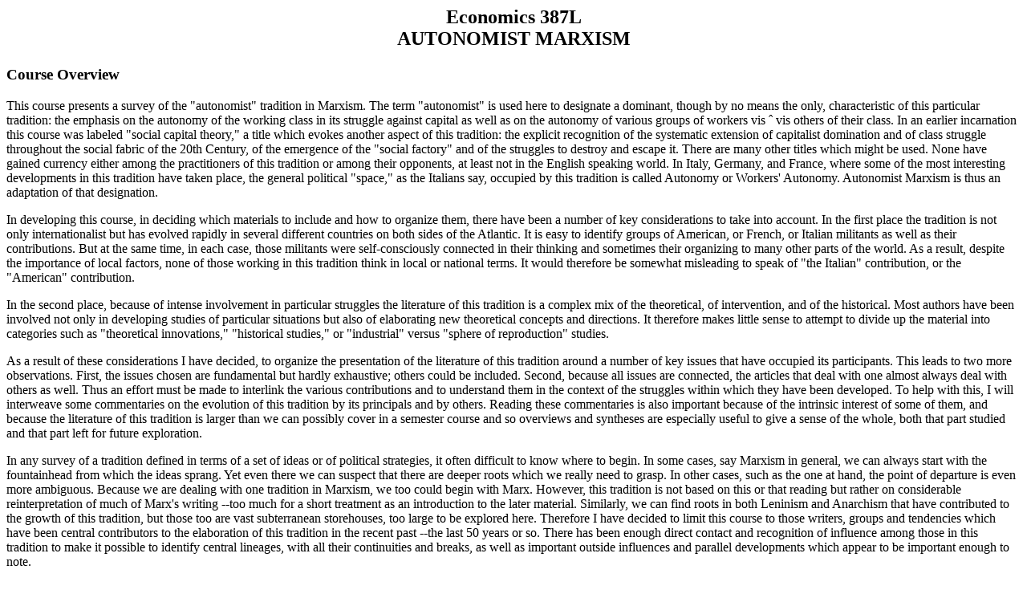

--- FILE ---
content_type: text/html
request_url: https://la.utexas.edu/users/hcleaver/387Lautonomistmarxism.html
body_size: 59783
content:
<html>
<title>Syllabus: Autonomist Marxism</title>
<body bgcolor="white">
<center>
<h2>
Economics 387L<br>
AUTONOMIST MARXISM</h2>
</center> 


<h3>Course Overview</h3>

This course presents a survey of the "autonomist" tradition in 
Marxism.   The term "autonomist" is used here to designate a dominant, 
though by no means the only, characteristic of this particular tradition: the 
emphasis on the  autonomy of the working class in its struggle against 
capital as well as on  the autonomy of various groups of workers vis � vis 
others of their class.   In an earlier incarnation this course was labeled 
"social capital theory," a  title which evokes another aspect of this 
tradition: the explicit recognition of  the systematic extension of capitalist 
domination and of class struggle  throughout the social fabric of the 20th 
Century, of the emergence of the  "social factory" and of the struggles to 
destroy and escape it.  There are  many other titles which might be used.  
None have gained currency either  among the practitioners of this tradition 
or among their opponents, at least  not in the English speaking world.  In 
Italy, Germany, and France, where  some of the most interesting 
developments in this tradition have taken place,  the general political 
"space," as the Italians say, occupied by this tradition is  called Autonomy 
or Workers' Autonomy.  Autonomist Marxism is thus an  adaptation of 
that designation.

<P>In developing this course, in deciding which materials to include and  
how to organize them, there have been a number of key considerations to  
take into account.  In the first place the tradition is not only 
internationalist  
but has evolved rapidly in several different countries on both sides of the  
Atlantic.  It is easy to identify groups of American, or French, or Italian  
militants as well as their contributions.  
But at the same time, in each case,  
those militants were self-consciously connected in their thinking and  
sometimes their organizing to many other parts of the world.  As a result,  
despite the importance of local factors, none of those working in this  
tradition think in local or national terms.  It would therefore be somewhat  
misleading to speak of "the Italian" contribution, or the "American"  
contribution.  

<P>In the second place, because of intense involvement in particular  
struggles the literature of this tradition is a complex mix of the 
theoretical, 
of  intervention, and of the historical.  Most authors have been involved 
not  only in developing studies of particular situations but also of 
elaborating  new theoretical concepts and directions.  It therefore makes 
little sense to  attempt to divide up the material into categories such as 
"theoretical  innovations," "historical studies," or "industrial" versus 
"sphere of  reproduction" studies.  

<P>As a result of these considerations I have decided, to organize the  
presentation of the literature of this tradition around a number of key  
issues that have occupied its participants.  This leads to two more  
observations.  First, the issues chosen are fundamental but hardly  
exhaustive; others could be included. Second, because all issues are  
connected, the articles that deal with one almost always deal with others as  
well.  Thus an effort must be made to interlink the various contributions 
and  to understand them in the context of the struggles within which they 
have  been developed.  To help with this, I will interweave some 
commentaries on  the evolution of this tradition by its principals and by 
others.  Reading these  commentaries is also important because of the 
intrinsic interest of some of  them, and because the literature of this 
tradition is larger than we can  possibly cover in a semester course and so 
overviews and syntheses are  especially useful to give a sense of the 
whole, both that part studied and that  part left for future exploration.

<P>In any survey of a tradition defined in terms of a set of ideas or of  
political strategies, it often difficult to know where to begin.  In some 
cases,  say Marxism in general, we can always start with the fountainhead 
from  which the ideas sprang.  Yet even there we can suspect that there are 
deeper  roots which we really need to grasp.  In other cases, such as the 
one at  hand, the point of departure is even more ambiguous.  Because we 
are  dealing with one tradition in Marxism, we too could begin with Marx.   
However, this tradition is not based on this or that reading but rather on  
considerable reinterpretation of much of Marx's writing --too much for a  
short treatment as an introduction to the later material.  Similarly, we can  
find roots in both Leninism and Anarchism that have contributed to the  
growth of this tradition, but those too are vast subterranean storehouses, 
too  large to be explored here.  Therefore I have decided to limit this 
course to  those writers, groups and tendencies which have been central 
contributors  to the elaboration of this tradition in the recent past 
--the last 
50 years or so.   There has been enough direct contact and recognition of 
influence among  those in this tradition to make it possible to identify 
central lineages, with all  their continuities and breaks, as well as 
important outside influences and  parallel developments which appear to 
be important enough to note.

<P>A final general note: one severe limitation on the comprehensiveness 
of  the materials included in this course is the absence of English 
translations of  many central writings.  There are a great many articles and 
books in Italian,  French, German and Portuguese which have not been 
translated and/or are  not available.  In some cases, if we have adequate 
language skills among  course participants we will be able to get reports 
on some of this material,  but you must know that the bulk of it will 
remain "out there" beyond most  of our abilities to tap, at least in the short 
run.  A listing of materials (in  many languages) in this tradition which are 
locally available can be found in  THE TEXAS ARCHIVES OF 
AUTONOMIST MARXISM.  

<h3>Course Prerequisites:</h3>

The only prerequisite to this course is the Econ 387L Introduction to  
Marxian Economics offered every Fall.  That course provides an  
introduction to Marxism based on reading Marx, especially <em>Capital</em>.   
Taking that course therefore, gives you a point of departure as well as one  
of reference to evaluate what later Marxists have had to say about Marx's  
own work and what they have done to develop it (or undermine it as the  
case may be).

<h3>Course Requirements:</h3>

A paper dealing with some aspect of the material covered, the subject to  
be agreed upon between the student and the professor. A first draft due 
2/3s  of the way through the course, the final version due the last day of 
class.

<h3>Outline of Course Readings:</h3>

<h4>I. Overview</h4>

Although there is no comprehensive study of this tradition available, I  
did spell out its broad outlines in the introduction to my book READING  
CAPITAL POLITICALLY, pages 43 to 66.  A reading of the whole  
introduction will situate the tradition within the overall history of 
Marxism. The introduction can be found 
<a href="http://www.eco.utexas.edu/facstaff/Cleaver/357krcp.html">
on-line</a>.

<h4>II. The Theory of the Soviet Union as State Capitalism</h4> 

Our point of departure will be the perception, held by virtually all  
contributors to this tradition, that the existing socialisms of the 
world have  
not, either in individual countries or collectively, constituted any real  
alternative to Western capitalism.  This position has mostly taken the form  
of a critique of Soviet and other socialisms which argues that they 
constitute  only a new form of capitalism: a state capitalism, given the 
centrality of the  state in the organization and imposition of accumulation. 
This critique  originated soon after the Russian Revolution in 1917 among 
a number of  anarchist and other communist groups who rejected the 
recentralization of  power by the Bolsheviks as well as their projects of 
"socialist"  accumulation.  

<P>Among the many left groups within which there rapidly developed a  
critique of the centralizing tendencies of Bolshevism were the Industrial  
Workers of the World (IWW) --the most radical of all American labor  
movements-- and the Council Communists which originated in Germany  
and Holland.  Along with European revolutionaries like Rosa Luxemburg,  
Wobblies such as Big Bill Haywood had hailed the Revolution of 1905 as  
an inspiring example of the power of the General Strike and, like many  
others, greeted the Revolution of 1917 enthousiastically.  That 
enthousiasm  quickly waned, however, in response not only to the 
Bolsheviks'  displacement of the Soviets, but also to their efforts to 
dominate workers'  movements in other countries.  Both of these 
developments confirmed the  Wobblie's long standing suspicions and 
hostility toward specifically  political organizations not based directly in 
workers' control of production  (as the Soviets had been).  So they 
refused any identity with Lenin and the  Bolshevik Communist Party just 
as they had refused alliance in the U.S.  with De Leon and the Socialist 
Labor Party years before.  Unfortunately,  the Wobblie critique of 
Bolshevism, however, left no detailed analysis of  the social and political 
dynamics of the new Soviet System which could be  included in this 
course. 

<P>The Council Communist movement grew out of the same fascination  
with the Soviets in 1905 and 1917, but blossomed as a movement as a  
result of the experiences of the German Workers' Council's after 1918 
and  defined itself partly through its polemics against the Bolshevik 
dominated  Third International.  Unlike the Wobblies who saw themselves 
as trade  unionists --albeit unlike most trade unionists in so far as they 
were dedicated  to one big union of all workers and to revolution-- the 
Council Communists  developed a critique not only of parliamentary 
electoral politics but also of  trade unionism and of the Soviet Union as 
state capitalism.  It is this last  aspect of their work which interests us 
here, and elements of their writings  have been included in course 
materials.   

<P>The most direct lineage of the critique of socialism among Autonomist  
Marxists today can be traced back to the break with Marxist orthodoxy that  
developed in the 1930s and 1940s within the ranks of the Trotskyist wing  
of Marxism-Leninism.  This break involved at least three groups in three  
countries: the Johnson-Forest Tendency in the United States, those around  
Tony Cliff in England and <em>Socialism ou Barbarie</em> in France.  In  
each case the development of substantial differences with some aspects of  
the Trotskyist analysis and program led to the development of new theory  
and new politics.  Although these groups were clearly not the first to  
develop a Left critique of the Soviet Union, they did carry out much more  
extensive research into the actual social relations of production which had  
been created in the Soviet Union than any of the previous critics.  It is this 
depth of analysis, coupled with other aspects of their theory, which along  
with their direct influence on the tradition of autonomist marxism which  
justifies the space they are accorded below.

<P>Harry Cleaver, "The Critique of Existing Socialism," (typescript) 1989.
<UL>This is a draft of the second chapter of a book I am writing on  
autonomist Marxism.  This draft provides an overview and analysis of this  
whole tradition of critique. It covers not only the materials included in 
this  
syllabus, but considerable additional material besides.  It thus constitutes  
something of a guide to a more in depth examination of this subject that 
the  materials we will have time to look at.  Most importantly, it includes 
an  analysis of the autonomist Marxist analyses of other existing socialism  
besides the Soviet Union, especially those of China and Eastern Europe.</UL>


<P>W.Jerome and A Buick, "Soviet State Capitalism? The History of an 
Idea," <em>Survey</em>  62, January 1967.
<UL>This article provides a brief overview of the variety of individuals and  
groups that have seen state capitalism emerging in the Soviet Union, from  
Lenin through the Western European Social Democrats and the Council  
Communists to the groups we are concerned with here.  Jerome and Buick  
identify three general groups who have held one version or another of this  
interpretation.  1) orthodox Marxists: these include: the Socialist Party of  
Great Britain and its companion parties in various other countries, who  
agreed with Lenin that state industry was, regretably, a form of state  
capitalism but came by 1929-30 to see the society as a whole as state  
capitalist; Karl Kautsky and Otto Bauer who saw Lenin creating "state  
capitalism" and some Mensheviks and Italian social democrats who also  
used this label. 2) the council communists: Gorter and Pannekoek for  
example as well as Karl Korsch saw the Bolsheviks creating both a new  
ruling burearucracy and state capitalism. 3) dissident Leninists: which  
includes: Bukharin et al who worried about such trendsas early as  
1918,Zinoviev who was still worrying about it after Lenin had died, the  
Italian communist Amadeo Bordiga and followers (who had split with  
Gramsci and the PCI), the Yugoslav Anton Ciliga and last, but not least 
the  Trotskyist splinter groups, especially the Johnson-Forest Tendency in 
the  US, Socialisme ou Barbarie in France and Tony Cliff in England.  
What is  striking in this overview is the widespread recognition that the 
new Soviet  State was not socialist and the frequent rereappearance of 
"state capitalism"  as a characterization of the new regime. First Lenin and 
then Stalin and  Trotsky had to spend considerable time dealing with 
critics of the new  Bolshevik regime, both within Russia and without.  
Except for Lenin's  early admissions of the state capitalist character of 
state enterprise, orthodox  Marxists have mainly spent their time 
converting Marxism into an ideology  of domination as they have sought 
to justify the new, viciously exploitative  relations as those of socialism. 
</UL>

<h4>A. Council Communism</h4>
     
Although, like so many other revolutionaries in Western Europe and  
elsewhere, they at first admired the revolutions in Russia, especially the  
workers' creation of the soviets in 1905 and again in 1917, and indeed 
saw  them as a paradigm of revolutionary working class organization,  the  
council communists came to reject, along with many anarchists, the  
Bolshevik emphasis on the party and their recreation of a centralized state.  
This rejection involved both a theoretical critique of Soviet socialism as 
state  capitalism and a political split from the Third International. The 
Council  Communist movement was made up of small groups of 
intellectuals in  Western Europe (mainly Germany and Holland) and later 
the United States.   Most prominent among those associated with this 
tendency were Anton  Pannekoek, Herman Gorter, Otto Ruhle, Paul 
Mattick (who later moved to  the United States) and Karl Korsch who, 
while not officially a council  communist, was closely associated with 
them and often wrote for their  publications. All of these were associated 
with other well known radical-left  figures of the time, such as Rosa 
Luxemburg and Karl Liebknech who were  murdered during the period of 
the councils.  

<P>The political work and writings of those who would be called Council  
Communists began before the first Russian Revolution, within the debates  
of the Second International (1898-1914), but reached its greatest intensity  
during and after the revolutionary movements in Germany in 1918 and 
1919  based on the Workers' and Soldiers' Soviets which were formed at 
the  collapse of the German government and the end of World War I.  The  
Councils were the spontaneous creation of the German working class and,  
in at least some areas, came to replace temporarily other forms of  
government. Conflict over the role of the councils, however, both within  
the council movement and from without, vis � vis the formation of a new  
parliamentary government separated from them weakened the movement  
and made it possible for the ruling class to crush them militarily.

<P>The development of a critical attitude towards the new Soviet State  
among the Council Communists occured very quickly in the context of the  
relations between their political organizations and the newly formed, 
Soviet  controlled Third International or Comitern.  The Comitern Russian  
leadership was not only centralizing power at home (and destroying the  
Soviets in the process) but it sought first to push its own political 
strategies  onto all members of the Comitern and then to use the later to 
gain stability in  Western Europe and links with major liberal forces, both 
in the trade unions  and parliament.  Not only did the Council Communists 
critique the evolving  relation between the soviets and the Russian state, 
but they rejected  Moscow's call for cooperation with the trade unions and 
parliament which  they saw as systematically counterrevolutionary.  It was 
such conflicts that  led Lenin to issue his <em>Left-wing Communism: An infintile Disorder</em> attacking the German radicals and to the 
subsequent complete  break. Although the early debates that led to the 
break are interesting, and  essential for understanding the development of 
the Council Communist  position, the main writings developing a critique 
of the Soviet Union as a  state capitalist regime came later, long after the 
Council's had been crushed  and many of their theoreticians exiled from 
Germany.

<P>Otto Ruhle, <em>From the Bourgeois to the Proletarian Revolution</em>, 
1924, Chapter 2 "The Russian Problem."
<UL>Ruhle was one of the first Council Communists to develop a critique of 
the Soviet Union. Sent to Moscow as a delegate of the KAPD (the 
Communist party of Germany, formed in April 1920, of which he was at 
that time a member) to the Second Congress of the Comitern in July 1920, 
Ruhle took several weeks to arrive as he studied the situation in Russia.  
Disillusioned, he refused to participate in the Congress and returned to 
Germany to recount what he had found. In a 1921 article "The Basic 
Issues of Organization," published in <em>Die Aktion</em>, No. 37, Ruhle 
blasted the Bolsheviks arguing that the soviets had been destroyed by the 
party and "without councils there is no socialist construction, no 
communism." He went on to say that "The dictatorship of the party is 
commissar-despotism, is state capitalism."  It was, he said, a dictatorship 
"of 5% of a class over all other classes, and over 95% of its own class."

<P>Three years later, in 1924, R�hle elaborated on his analysis in his 
essay "From the Bourgois to the Proletarian Revolution."  In chapter two 
of that essay, devoted to the Soviet Union, R�hle argued that the 
Bolsheviks had tried and failed to leap over capitalism to socialism.  Their 
failure lay both in their concepts and in their policies. He argued had they 
behaved like a capitalist nation state in signing the Brest-Litovsk treat but 
their distribution of land to peasants and their nationalization of industry 
merely reinforced private property on the one hand (amounting to a 
"capitualation to profit") while building a "large scale, tightly centrally 
controlled state capitalism," on the other. The alternative policies which he 
thought would have prolonged the revolution were: continued opposition 
to the Germans, the elimination of private property in the countryside, the 
development of the soviets and the avoidance of the NEP. The failure to 
move in these directions, he argued, resulted in the Russian Revolution 
amouting to a "Bourgeois" revolution --a process which he concluded on 
the basis of a rigid "phaseological" interpretation of Marx was inevitable.   
</UL>
<P>"Theses on Bolshevism," International Council Correspondence</em>, 
No. 3, December 1934.
<UL>Written by the Dutch Group of International Communists, this was a 
statement of the council communist view of the Bosheviks as the 
instruments of the bourgeois revolution in Russia and as the constructors 
of state capitalism.  International Council Correspondence was published 
in the US by Paul Mattick in the 1930s and 1940s. (The Texas Archives 
of Autonomist Marxism has an index to the collection which is available in 
the PCL: 335, N449, Vols.1-6, 1934-1943.)</UL>

<P>Paul Mattick, <em>Anti-bolshevik Communism</em>, White Plains: 
M.E.Sharpe, 1978. Chapter VI: "Otto R�hle and the German Labour 
Movement."
<UL>Mattick, one of the last important council communists, has written 
on the social movement out of which he and R\237hle emerged.  In 
tracing R�hle's development, Mattick recounts the limitations of the 
German labor movement including the soldiers' and workers' councils 
which, to a considerable degree he argues, were merely fighting for the 
restoration of bourgeois democracy.  For our purposes here, the main 
aspect of his analysis is R�hle's critique of bolshevism, which flowed 
from both Luxemburg's critique which he shared and his analysis of 
Bolshevik practice after the revolution.  Mattick sees in the Radical 
German Left's opposition to Bolshevism the beginnings of the struggle 
against Fascism --against party rule and centralized political and economic 
discipline.  At the same time Mattick realistically points out the marginal 
character of the Radical Left and their political, if not theoretical 
failure, in 
the face of Soviet backed communism and then fascism.</UL>

<P>Mark Shipway, "Council Communism," in M. Rubel and J. Crump (eds), 
<em>Non-market Socialism in the Nineteeth and Twentieth Centuries</em>, 
New York: St. Martin's Press, 1987, pp. 104-126.
<UL>Shipway's article constitutes a nice quasi-bibliographic overview of the 
Council Communist movement, one of a series of essays in a volume 
dedicated to sketching those traditions of pro-socialist groups and writers 
who have understood that to move beyond capitalism means to leave the 
market and money behind. </UL>

<P>Peter Rachleff, <em>Marxism and Council Communism</em>, Brooklyn: 
The Revisionist Press, 1976. Chapter VIII: "Council Communist 
Theory," especially the section on  "The Critique of Bolshevism in 
Russia," pp. 185-197.
<UL>Brief overview of the council communist critique of Bolshevism as a 
prototype of fascism (a political form of capitalism) and of the Soviet 
Union as state capitalist.  </UL>

<P>Serge Bricianer, <em>Pannekoek and the Workers' Councils</em>, 
Saint Louis: Telos Press, 1978.
<UL>This book, along with Rachleff's, provides one of the most thorough 
studies to date on the Council Movement --in English.</UL>

<P>Bologna, Sergio  "Class Composition and the Theory of the Party at the 
Origin of the Workers' Council Movement," <em>Telos</em>, #13, Fall 1972, pp. 
4-27.  Translated by Bruno Ramirez from <em>Operai e Stato</em>, Milano: 
Feltrinelli, 1972, pp. 13-46.  (12pp)
<UL>Bologna is an historian and major figure in the post-WWII "autonomist" 
tradition in 
Italy. Relevant here mainly for 1) the way he situates the Workers' 
Councils as one moment of a series of international cycles of struggles that 
also included the Russian Revolutions of 1905 and 1917 and the American 
Wobblies in the period 1905-1920, and 2) his analysis of the way 
in which the councils (including the soviets) were the organizational 
expression of a particular class composition: skilled manufacturing 
worker/engineers who, to an unusual degree, designed, created, 
controlled and identified with their tools.  It was that class composition he 
argued that led to the particular politics of the councils.  With the passing 
of that composition, the working class, he goes on to show, evolved other 
organizational solutions more appropriate to other class compositions.</UL>

<h4>B. The Johnson-Forest Tendency</h4>  

The Johnson-Forest Tendency was built within, and then left, the 
Trotskyist movement primarily through the efforts of C.L.R. James (J.R. 
Johnson) and Raya Dunayevskaya (F. Forest).  The political differences 
which led to their break were many but included James' and 
Dunayevskaya's analysis of the Soviet Union as state capitalism as 
opposed to the 4th International's lanalysis of Russia as a "degenerate 
workers' state" or the Workers' Party's analysis of "bureaucratic 
collectivism."  Over time the the JFT's theoretical and political work led to 
disagreements with other Trotskyists on almost all levels and issues.  
After breaking with the Trotskyist movement altogether in 1951, James 
and Dunayevskaya founded a new group called Correspondence.  During 
the early 1950s Correspondence extended their critique of the Soviet 
Union to its new, post WWII satellites in Eastern Europe.  They 
responded enthusiastically to the revolts in Eastern Europe in 1953 and in 
Hungary in 1956, especially to the formation of autonomous workers' 
councils.  They saw in these creations a concrete alternative to capitalism.  
After several years, they themselves split apart with the James' contingent 
creating a new group called Facing Reality,(now defunct) while 
Dunayevskaya's started their own group called News and Letters (still 
operating).  The materials listed below contain a sampling of their critique 
of the Soviet Union as state capitalism along with some commentaries.  
Few overviews of the history of the Johnson-Forest Tendency are 
available, but see: Paul Buhle, <em>C.L.R. James: The Artist as 
Revolutionary</em>, New York: Verso, 1989.

<P>C.L.R. James, "Resolution on the Russian Question," submitted to the 
Second Workers' Party National Convention in September 1941.
<UL>James' basic approach to his critique of Russia was characteristic of all 
the Johnson-Forest Tendency materials which would follow.  He defined 
capitalism in terms of its relations of production (as opposed to the 
Trotskyist focus on property relations), argued that those relations 
obtained in Russia and therefore concluded first, that the actions of the 
ruling bureaucratic elite in Russia could only be understood in terms of 
Marx's analysis of captalism and second, that working class policies 
toward Russia must be as hostile as those toward other capitalist states.  
On this basis he rejected both Trotsky and the SWP's calls for the defense 
of Russia and Schachtman's view of Russia's "property relations" being 
progessive.

<P>James definition of capitalist relations of production is fairly 
classic; he 
focuses on the exploitation of a class of wage laborers (via the extraction 
of surplus value) by another class through the production of commodities 
within the context of a world market.  Thus surplus value, the 
subordination of use value to exchange value and the world market are his 
theoretical points of departure.  On them are based, he argues, Marx's 
understanding of the "laws of motion" of capitalism, especially the 
tendencies of the organic composition of capital to rise, and that of the rate 
of profit to fall.  Where all these characteristics obtain, capitalism 
exists. They do obtain, he argues, in the Russia, so Russia is capitalist.

<P>A key methodological principle which James enunciated in this 
resolution, was the importance of seeing past "form" to "essence."  "That 
the laws inherent in capitalist production in Russia," he wrote, "manifest 
themselves in unusual forms is obvious."  But if, behind the unusual 
forms, capitalist relationships could be identified then Marx's analysis 
would apply.  It was this perspective which led to the Johnson-Forest 
replacement of the Trotskyist preoccupation with "property" with a focus 
on relations of production.  Henceforth, just as "democracy" and 
"fascism" could be understood as two different political forms of the 
capitalist state, so too could "competitive" capitalism and "state" capitalism 
be seen as two different organizational forms of capital accumulation.  In 
fact, James went on to argue that there was an historical tendency for the 
centralization of capital which Marx had identified as an inherent tendency 
to lead to the displacement of free markets (and with them the "private 
character" of capital) by state controlled allocation.  "What was formerly 
private and uncontrolled . . . becomes more and more state-controlled."  
The intermediate step in this process, James argued, was the rise of the 
"joint-stock" company (limited liability, stock issuing corporation) which 
Marx had already recognized as involving the "abolition of capital as 
private property within the boundaries of capitalist production."  The 
"climax" of this process he argued was "the ownership of all capital in the 
hands of the State."   Thus, he concluded "the development of Russia is a 
sign-post as to the future of capitalist society."  Thus, he also concluded, 
Russia could be expected to behave internationally in ways similar to that 
of other capitalist states, i.e., imperialistically.  Presciently, 
he predicted 
that "Should [Russia] emerge victorious in the coming war [WWII] it will 
share in all the grabbings of its partners, and for the same reason."  The 
Johnson-Forest Tendency would not be at all surprised by the Russian 
takeover of Eastern Europe.  </UL>

<P>J.R. Johnson and Joseph Carter, "Aspects of Marxian Economics," THE 
NEW INTERNATIONAL, Vol.VIII, No. 3, April 1942.

<P>F. Forest (R.Dunayevskaya), "An Analysis of Russian Economy," Part I: 
3 articles in the NEW INTERNATIONAL (Dec 1942, Jan. 1943 and 
Feb.43)  These articles, along with two others [see below]  were reprinted 
by News and Letters in 1973 as a pamphlet:<em> The Original HIstorical Analysis: Russia as State-capitalist Society</em>.

<UL>James' analysis of Russia was strengthened considerably by 
Dunayevskaya's research on the social history of the first three Russian 
five year plans and the evolution of official Soviet Marxist theory whose 
results she published in a series of articles between December 1942 and 
January 1947.  She reaffirmed James assertion that the Soviet state's 
systematic exploitation of workers to finance investment in heavy industry 
was a process of captitalist accumulation and not one of socialist 
construction, as the Russian leadership maintained, but she also provided 
evidence of this in data showing the preponderance of investment in the 
means of production over means of subsistence, the sharp income 
differentials between managers and workers, as well as in the fierce 
resistance to that accumulation mounted by workers and peasants and in 
the way in which Soviet planners allowed the world market to shape their 
policies.

<P>"An Analysis of the Russian Economy," Dec.1942: This first article is 
mainly an examination of official Russian sources as the basis for arguing 
that the "intrinsic law of motion" of the Russian economy is basically the 
same as that of capitalism. First, R.D. shows that production of means of 
production was growing faster than the production of means of 
consumption.  Then, she goes on to examine the 5-year plans.In the 
analysis of the 1st 5-yr plan, she critiques the Russian use of value 
measures of output in the presence of high inflation and recalculates in 
physical terms to show how the state overstated success.  She then argues 
that high world prices and higher foreign productivity forced the state to 
invest more heavily in means of production than it had planned.  In the 
analysis of the 2nd 5-yr plan, she again argues that the planners were 
forced by "the high organic composition of capital on a world scale" to 
invest more heavily in means of production than planned. With respect to 
the 3rd 5-yr plan she notes the continuing relatively low productivity of 
Russian labor and the emphasis on extracting a surplus from the workers 
by holding wage increases below productivity increases.

<P>Jan.1943:  This second article begins by arguing that the state extracted 
an enormous revenue from the people by imposing a turnover tax that, by 
being imposed on the price including the tax raised prices greatly, 
especially the prices of basic consumption goods. R.D. then goes on to 
explain the campaign for enterprise profits that held worker wages down 
while generating surpluses for investment and very high managerial 
salaries. At this point R.D. turns to agriculture where she traces the 
processes of collectivization and the resistance to it which forced the state 
to allow free markets for [non collectivized] peasant output.  She argues 
that agricultural development was complicated by the world crisis that held 
down Russian export prices that made it more difficult to import needed 
machinery.  She also notes how variations in access to inputs and to 
official output markets led to enormous differences in collective farm 
income: millionaires vs paupers. Finally, she shows how mechanization, 
refusal to move to the factory and low levels of peasant work  created 
large scale hidden unemployment in the countryside that the state began to 
tap, by force.

<P>Feb. 1943:  The first two-thirds of this article is an examination of the 
struggle between the Russian workers and the state. R.D. traces state 
efforts to impose work and limit workers resistance   She examines 
conflicts over labor turnover, piece wages and Stakhonovism. Then she 
shows how standards of living for the average worker deteriorated 
absolutely during the period of the 1st,2nd and 3rd 5-yr plans to levels 
lower than that of Czarist times.  The last one third digs beneath 
employment categories to count the numbers of the "classless 
intelligensia" [from university professors to factory managers] who rule 
production and constitute, for R.D., the "ruling class" --about 2% of the 
population. </UL>

<P>Raya Dunayevskaya, "A New Revision of Marxian Economics," 
<em>American Economic Review</em>, September 1944.
<UL>This article contains Dunayevskaya's commentaries on a Russian 
article she translated and got published in the <EM>AER</em> (same issue) 
on "Some Questions of Teaching Political Economy."  The article and her 
interpretation of it as embodying the abandonment of basic Marxist tenets 
led to considerable discussion and debate, not only in the <em>AER</em> but in 
<em>Foreign Affairs</em>, the <em>New York Times</em> and elsewhere.  The 
commentators in the <em>AER</em> included Paul Baran (Dec.1944), Oscar Lange 
(March 1945), Brooks Otis (March 1945) and Leo Rogin (March 1945).  
These comments led Dunayevskaya to respond in the September 1945 
issue of the AER.

<P>The Russian article announces a revision in the official interpretation of 
Marxian economics.  The major revision consists in the insistence that 
Marx's "law of value" must be understood to apply to the USSR as well 
as to capitalist countries.  From this flows an acceptance of a wide variety 
of phenomena often called capitalist: surplus value, money, interest, 
banking, and especially, distribution according to labor.  The authors 
argue that is is impossible to apply the old communist slogan "to each 
according to his needs" when the level of productivity is so low in the 
USSR.  So distribution according to labor is the rule to be followed. 
Because different workers have different skills and abilities, it is argued, 
they will therefore receive different incomes. "Labor" therefore, continues 
to be "the measure in economic life."  This is justified by saying the law of 
value applies to all commodity producing countries of which the USSR is 
one and by arguing that the socialist state intervenes to prevent the kind of 
chaos produced by the market.  The article then goes on to argue the need 
for extra work and surplus value in order to raise productivity and meet 
the needs of the people.

<P>Dunayevskaya's response is to argue that the affirmation of the 
applicability of the law of value to the USSR shows that capitalism 
persists and will be developed in that country.  She also says that 
distribution according to labor is being used to justify income differentials 
that are occurring as a side effect of the new manager/worker class 
structure.  She quotes Marx and Engels to argue that the law of value does 
not apply in socialism which must abolish both alienation and exploitation.

<P>Baran attacks her interpretation and supports the Russians on several 
minor points, except that he denies the applicability of the law of value to 
socialism. That law, he claims, quoting Sweezy, is the result of market 
exchange and allocation. He attributes their error to a failure to understand 
what Marx meant by "law." He also attacks Dunayevskaya's assertion of 
an emerging class society  in Russia, saying there is no evidence of this, 
and argues for using neoclassical theory to help with Russian planning.

<P>Lange, on the other hand, sees the article as a return to Marxian 
fundamentals that occurred for political reasons, but he sees the law of 
value as an inadequate basis for planning and calls for the use of 
marginality tools.

<P>Ottis also sees the article as quite orthodox, argues that Marxian theory 
was never meant as a theory of relative prices, and, like Lange, thinks that 
marginal analysis is of potential use to socialists.

<P>Rogin, after complaining about Dunayevskaya's undiplomatic attacks 
on a war ally, also argues that Marx thought the law of value applied to 
socialist countries in their early stages but goes on to say that the Russian 
article overgeneralizes to all of socialism which, according to him, one 
would expect to see moving in the direction of distributing goods 
according to need.  However, he backs off and argues that given the low 
level of productivity in the Soviet Union it will be a long time before that 
can happen.

<P>To these critics, Dunayevskaya responds that they misinterpret Marx, 
that the law of value includes surplus value and was integral to and limited 
to capitalism and therefore to admit that it applies to the USSR is to admit 
that capitalism persists there. She also throws a bunch of references at 
Baran concerning class structure in the Soviet Union.

<P>All in all it is interesting to see what Dunayevskaya choses to attack in 
the article and how, and then to see what of her critics she responds to and 
what she ignores.</UL>

<P>F. Forest (R.Dunayevskaya), "The Nature of the Russian Economy: A 
Contribution on the Discussion on Russia,"  Part II: 2 articles in the New 
International (Dec.1946 and Jan.1947) These articles, along with three 
others [see above]  were reprinted by News and Letters in 1973 as a 
pamphlet: THE ORIGINAL HISTORICAL ANALYSIS: RUSSIA AS 
STATE-CAPITALIST SOCIETY.
<UL>Dec. 1946: This first article provides a summing up, without all the 
factual evidence, of the three articles presented in 1943 and 1944, together 
with some of the results of the AER debate mentioned above. The basic 
line of argumentation is that Stalinism overthrew many of the gains of the 
revolution and recreated the capitalist mode of production with its classical 
laws of motion.  At the same time she rebuts the Trotskyist position that 
the absence of competition and private property mean the abolition of 
capitalism.  She basically argues that the forms of appropriation have 
changed, but the content: the extraction of surplus value, remains the 
same, and, as a result, the class struggle persists.  She again traces 
workers resistance to exploitation, including the 1937-38 flight to the 
countryside where "the unemployed army hides out."  Central to her 
argument is the idea that the "world market" has forced the state to raise 
the organic composition of capital and to exploit workers. How? Either to 
compete in the market, or to avoid being beaten by more efficient capitalist 
nations in imperialist war. [e.g.WWII]  The article concludes with a brief 
discussion of crisis in Russia. She says while Stalin has avoided "the 
ordinary type of commercial crises" crises have come and have been more 
violent and destructive.  But she does not explain their nature or 
dynamics.

<P>Jan. 1947:  This last article attacks Trotskyism directly, especially the 
fetishism of state property whereby the Russian state is seen as a workers 
state, albeit degenerated. R.D. insists, quoting Lenin, that the key issue is 
the relations of production and on this grounds Russia must be recognized 
as capitalist.  She goes on to argue that "socialism cannot be achieved 
except on a world scale" and that "The socialist revolution is only the 
beginning.  The greater and more arduous task of establishing socialist 
relations of production begins after the conquest of power."  Finally, she 
associates herself with "The Johnson Minority" [C.L.R.James] and 
attacks the Fourth International for defending Russia and the Red Army.  
She sees the 4th Intern'l call for the withdrawal of the all occupation 
armies from Europe (including the Red Army) as a "first necessary step in 
the right direction." She concludes by saying that only by changing its 
interpretation of Russia can the 4th Intern'l "take its rightful place as the 
vanguard of the world revolutionary forces."</UL>

<P>C.L.R.James (with Raya Dunayevskaya and Grace Lee) STATE 
CAPITALISM AND WORLD REVOLUTION (1949)
<ul>Written before the split with Dunayevskaya, this was a major Johnson-
Forest policy statement and, although apparently written by James, 
contains their joint analysis and critique of the Soviet Union as a state 
capitalist system.  See especially chapters 1-5.
     
<P>Chapter 1 rejects Trotsky's analysis of the USSR and affirm the JFT 
view that Stalinism is the ideology of a class of labor bureaucrats that 
dominate a state capitalist social order.

<P>Chapter 2, through a polemic with a variety of other Marxists,  rejects 
underconsumptionist theories of capitalist crisis saying that the Stalinists 
are trying to hide class conflicts in production.  The theory of the tendency 
of the rate of profit to fall is affirmed as pointing to the centrality of 
production relations and of the class struggle in production.

<P>Chapter 3 attacks the view that socialism is characterized by planning 
and argues that capitalism has developed to the point where it must plan to 
deal with workers' struggles.

<P>Chapter 4 continues the polemic against the Stalinists affirming that 
"capitalist planning does not in the slightest degree allow it to escape the 
laws of capitalism."

<P>Chapter 5, the most substantial chapter analyses the rise of state 
capitalism in the USSR and in the United States with its associated 
bureaucracy. Included is a discussion of the relations of production in the 
factory in both the US and the USSR with parallels drawn.   </UL>

<P>Raya Dunayevskaya, MARXISM AND FREEDOM  (1958): especially 
chapter XIII:"Russian State Capitalism vs Workers Revolt."
<UL>Written after the split with James et.al., this book treats a variety of 
issues in Marxian theory, including the issue of state capitalism in the 
Soviet Union.  Whatever other differences the two splitting factions had, 
disagreement over the basic nature of the Soviet Regime was not one of 
them.

<P>In Chapter 13, Dunayevskaya basically restates her previous analyses 
the first three five-year plans, the efforts to implement them and the 
resistance of workers.  She now sees two opposing plans: that of the 
planners and that of the workers.  On the side of the planners she points to 
the state imposed high turnover taxes on consumption goods, forced labor 
camps, Stakanovite competition, wage hierarchies, intensified piece work, 
purges and the beginnings of a new managerial class.  On the side of the 
workers she points to continued resistance:peasant slaughter of animals 
and continuous worker resistance in the factories.  She argues that the 
extent of repression (death penalties, forced labor camps, etc) measures 
the extent of resistance."Had the revolt not been so persistent, the terror 
would not have been so violent."  The conflict exists she argues, because 
of fundamentally opposing goals of the workers and the state.  The 
workers wanted to improve their standards of living and control 
production, the state wanted to emphasize surplus and investment at the 
expense of the workers.  The planners were pushing the economy in the 
direction of "a continuous preponderance of means of production over 
means of consumption." This she said Marx had seen as a principle of 
capitalist development. The by-product in Russia was class struggle and 
famine.  To achieve these results the planners followed, she says, the 
principle of paying the workers the "minimum necessary" for their 
existence, while extracting from them "the maximum surplus value."  As 
long as this is the case she argues the productive system is governed by 
the law of value and "capitalist relations of production exist, no matter 
what you name  the social order."</UL>

<P>C.L.R. James, Grace C. Lee, and Pierre Chaulieu, FACING REALITY: 
THE NEW SOCIETY... WHERE TO LOOK FOR IT, HOW TO BRING 
IT CLOSER. A STATEMENT FOR OUR TIME,  Bewick/Ed, 1974. 
(Originally published by the Correspondence Publishing Committee in 
1958.)  Especially Chapter II: "The Whole World."
<UL>In the section on Russia, the authors do not dwell on definitions but 
examine the relations between the workers and managers in the Soviet 
Union, drawing parallels with the same relations in the West.  The 
especially argue that the workers in the Soviet Union are just as "united, 
disciplined, and organized by production...as the workers in the United 
States." Perhaps most interesting in the treatment are the quotes from 
Khrushchev's speech to the 20th Congress on difficulties in controling the 
workers.  The authors argue that the managers have had to capitulate to the 
plans of the workers, especially to their manipulation of the piece work 
system to increase their wages.</UL>

<h4>C. <em>Socialism ou Barbarie</em></h4>

<em>Socialism ou Barbarie</em> was a journal founded by Cornelius 
Castoriadis and Claude Lefort in France in 1949.  Like the Johnson-Forest 
people, they split from the Trotskyist Fourth International over 
disagreements which included the interpretation of the nature of the 
USSR. Not only did the evolution of the group around SouB have many 
striking similarities with the J-F Tendency, but the two groups were in 
direct contact with each other, published each others materials and 
cosigned various documents indicating the similarities of their views.  The 
views of <em>Socialism ou Barbarie</em>  on the nature of the Soviet Union 
differ significantly from those of the JFT but never led to any difficulty in 
the two groups working together.  Perhaps the major difference was one 
of emphasis.  Whereas the Johnson-Forest people tended to emphasize the 
Soviet imposition of accumulation and working class resistance to that 
imposition, the SOCIALISM OU BARBARIE  authors tended to 
emphasize the structure of state power, i.e., bureaucracy.  Among the 
links between the two groups was SOCIALISM OU BARBARIE's  
translation and publication of THE AMERICAN WORKER by Paul 
Romano and Ria Stone (Grace Lee) (See Section III below)  Romano and 
Lee's work paralleled that of SOCIALISM OU BARBARIE's factory 
workers-authors, such as Daniel Moth� who was a worker in a Renault 
plant and wrote of his day to day conflicts between worker creativity and 
managerial repression.  Later on the principal writers in SOCIALISM OU 
BARBARIE, Castoriadis and Lefort, would abandon Marxism, but in the 
early 1950s their work constituted a definite contribution to its 
development.</UL>

<P>Cornelius Castoriadis, "From Bolshevism to the Bureaucracy," OUR 
GENERATION, 12, No.2 (Fall 1977):43-54.
<UL>In this article Castoriadis first explains the rise of bureaucracy in the 
Soviet Union as being the natural outgrowth of the victory of Bolshevik 
Party centralism over the Soviets and other forms of workers control and 
argues that Lenin and Trotsky made basic mistakes in separating the issue 
of "who manages" from that of "who ultimately controls" and in not 
recognizing that the capitalist "forms" of production necessarily embodied 
the content of class power.  He begins by rejecting the explanation of the 
development of the bureaucracy out of the revolution as caused by 
Russia's "backwardness" and "isolation."  He explains the emergence of 
the bureaucracy in general as due to "the concentration of production" in 
industry which leads to the formation of a "managerial stratum."  
Similarly, the expanding role of the state leads to a "bureaucratic state 
machine." Finally, in the developed countries working class organizations 
are integrated into the system through bureaucratization.  In the Third 
World, he argues, the weakness of the local bourgeoisie leads to the state 
bureaucracy substituting itself for the bourgeoisie and taking responsibility 
for bringing the new [capitalist] mode of production into being.  The 
Russian bureaucracy, he says, is a third type: the degeneration of the 
revolution.  The degeneration lay in the Bolshevik desires to establish 
"state capitalism."  The Party felt it had to manage the economy, 
displacing the power of the Soviets.  The Opposition within the Party 
opposed this direction demanding "collective management" against 
management by the bureaucracy, but were defeated. (This opposition 
never included Trotsky who always believed in the necessity of the 
bureaucracy.)  Within production, furthermore, Lenin and the others, felt 
compelled to follow the capitalist lead in the organization of production in 
order to maximize productivity.  They never realized that the capitalist 
methods of production embodied capitalist mechanisms of control.  In 
theory, this was expressed by the emphasis on the development of the 
"productive forces."  In practice, by the willingness to force workers to 
work. </UL>

<P>Cornelius Castoriadis, "The Relations of Production in Russia," in 
Cornelius Castoriadis, POLITICAL AND SOCIAL WRITINGS, 
VOLUME 1, 1946-1955: FROM THE CRITIQUE OF BUREAUCRACY 
TO THE POSITIVE CONTENT OF SOCIALISM,  Minneapolis: 
University of Minnesota Press, 1988.

<P>Andre Liebich,"SOCIALISM OU BARBARIE, a Radical Critique of 
Bureaucracy," OUR GENERATION, 12, no.2 (Fall 1977):55-62.
<UL>This article densely traces the rise and evolution of SouB, noting its 
links to the Johnson-Forest Tendency in the U.S. and the changing 
conflicts between Lefort and Castoriadis. </UL>

<P>Arthur Hirsh, THE FRENCH NEW LEFT: AN INTELLECTUAL 
HISTORY FROM SARTRE TO GORZ, Boston: South End Press, 1981, 
Chapter 5: "Castoriadis and Socialisme ou Barbarie."
<UL>A brief but useful overview of some of the key aspects of 
SOCIALISME OU BARBARIE and Castoriadis and Lefort's evolution 
from a Marxist critique of bureaucratic capitalism, both East and West, 
through their embrace of the Eastern European revolts of the 1950s to anti-
Marxism.</UL>

<P>"An Interview with C.Lefort," TELOS 15 (Spring 1973):3-20.

<P>"An Interview with C.Castoriadis," TELOS  23 (Spring 1975):117-130.

<h4>D. The English Dissent</h4>  
 
In England, at about the same time as JFT and SouB, a number of 
English Trotskyists also elaborated a critique of the Soviet Union as State 
Capitalist. Although not as central to the development of the tradition at 
hand as the other two groups discussed above, the further international 
character of this theory is worth noting.

<P>Tony Cliff, THE NATURE OF STALINIST RUSSIA JUNE 1948; 
REISSUED AS STALINIST RUSSIA:A MARXIST ANALYSIS IN 
1955; AS THE FIRST PART OF RUSSIA: A MARXIST ANALYSIS in 
1964, and as STATE CAPITALISM IN RUSSIA, Pluto Press, London, 
1974.


<h3>III.Working Class Autonomy</h3>
    
As the title of the course suggests the view of the working class as 
having an essential autonomy from capital, an ability to initiate its own self 
activity and not to be purely reactive to capitalist depredations has been a 
dominant theme of the tradition under consideration.  This appreciation of 
working class autonomy has included an understanding of the autonomy 
of workers not only from capital, but from the official organizations of the 
class (e.g.the party and the trade unions) and from other sectors of the 
working class itself.

<P>Paul Buhle, "Marxism in the USA,"  URGENT TASKS, No.12, Summer 
1981 (Special issue on C.L.R. James.)
<UL>This article locates James against the background of American Marxism 
during the first 30 years of this Century and relates him to writers such as 
W.E.B. Dubois, Austin Lewis, William Walling, and Louis Fraina and 
also describes the course of his relationship with Trotskyism.  He notes 
how James has been outside the "mainstream" of Western Marxism partly 
by always insisting on the creativity and revolutionary potential of the 
working class, partly by his rejection of the Vanguard Party which was 
one of the reasons for his rupture with Trotskyism.  He locates the origins 
of James' viewpoint in the richness of the struggles of blacks in the Third 
World (sports to revolution).  Buhle also emphasizes the vitality of James' 
views at a time (40s and 50s) when the Left appeared bankrupt.  James' 
ability to recognize and fight for the possibilities of autonomous black 
struggles both in Africa and the US extended and developed DuBois' 
earlier work on the role of blacks in the development of the working class.  
He also notes James analysis of state capitalism and its implications.[It 
should be said Buhle's focus on James fails to give his comrades in the 
JFT, and after, due credit for their contributions to these subjects.]  
Finally, he emphasizes James' undying belief in the creative, 
revolutionary possibilities that lie with plain people: "barbarism" he quotes 
James, "exists only because nothing else can suppress the readiness for 
sacrifice, the democratic instincts and creative power of the great masses 
of people."  </UL>

<P>C.L.R.James, Grace C. Lee, and Pierre Chaulieu,"The Workers' 
Councils: Hungary," in FACING REALITY, Detroit: Bewick/ed, 1958.
<UL>This work included an important discussion of the Hungarian workers 
councils which became almost paradigmatic for Facing Reality's 
understanding of working class autonomy.  The excerpt included in your 
packet was published as "The Workers Councils in Hungary" in C.L.R. 
James THE FUTURE IN THE PRESENT.  The fascination with the 
Hungarian Workers Councils came from the perception that the workers 
had not only made a revolution but had done so on the basis of self-
organization, without party or trade union leadership, at the point of 
production and without repression. "The secret of the workers' councils," 
they began, "is this. ...these shop-floor organizations of the workers 
demonstrated such conscious mastery of the needs, processes, and inter-
relations of production, that they did not have to exercise any domination 
over people...Workers' management of production, government from 
below, and government by consent have thus been shown to be one and 
the same thing."  They went on to point out how the workers organized 
production and defence from the base with no central plan or central 
direction from any party or any delegation of power.  At the same time 
they noted, the councils called for the creation of workers councils "in 
every branch of the national activity," e.g., by government employees, 
white collar workers, and so on.  They also saw the councils over coming 
traditional divisions, such as that between technicians (who were invited 
into the councils) and manual workers, and as those between workers and 
peasants (who supported the workers).  In all this they saw a new kind of 
society emerging, one which was crushed just as it was organizing itself. 
[The Facing Reality people also circulate a thin volume by Andy 
Anderson, Hungary '56, published by Solidarity in London in 1964 and 
by Red & Black in Detroit in 1976.]</UL>

<P>George Rawick, "Working Class Self-Activity," RADICAL AMERICA 
,Vol.3, No.2 (March-April 1969).

<P>*Ferrucio Gambino, "Only Connect," URGENT TASKS,  No.12, 
Summer 1981 (Special issue on C.L.R. James.) pp.95-96.
<UL>In this short note, Gambino makes three points: first, C.L.R. James 
was able to link the self-activity of the proletariat in the industrialized 
countries with the self-activity of the proletariat in the colonized 
countries." Second, it was remarkable how in the late 40s and 50s, James 
helped lead a "convergence of the self-activity of the masses against 
exploitation with the contribution of dedicated intellectuals in legitimizing 
such self activity.  Three, the 50s was a time when "tiny groups and 
individuals in Southern Europe discovered and read 'the American 
comrades'...discussion started about Danilo Montaldi's translation into 
Italian of Paul Romano's The American Worker..."  Gambino thus 
documents the connection established between the JFT/Facing Reality 
tendency and the Italian New Left.</UL>

<h4>Working class self-activity vis a vis capital</h4>

At the most general level, that of the class relation as a whole, the 
dominant traditions of Marxism, especially orthodox Marxism, but also 
the critical theory of the Frankfort school tradition, have only given lip 
service to the basic Marxian notion that the dynamics of the history of 
class societies lies in the struggle between the classes.  The actual theories 
elaborated within those dominant traditions portray only one historical 
class subject: capital.  The working class is seen, for the most part as a 
victim of capital's exploitation and unable to affect the course of capitalist 
development --unless, of course, it joins the Party, or the critical 
theorists, 
to overthrow the state. Workers struggles have been seen as inadequate, in 
and of themselves, to bring about such radical change.  

<P>Typical of such views have been most theories of capitalist 
accumulation and crisis.  Accumulation has been understood to occur, for 
the most part, as a result of the competition among capitalist firms --a 
formulation which leaves the working class out of the dynamics all 
together.  Crisis, in turn, has been understood to occur as a result of the 
working out of the inexorable laws of capitalism, e.g., 
underconsumptionist theories of overproduction.  Even where critical 
theoreists have admitted that workers' "economic" struggles could 
challenge capital, they have affirmed capital's ability to "instrumentalize" 
or "integrate" those struggles into moments of capital's own growth --an 
analysis which, in their formulations, again submerges the working class 
within capital's own logic.

<P>Against such understandings, the tradition we are studying here has 
emphasized the ability of the working class not only to resist capital's 
depredations but also to launch its own initiatives of struggles --struggles 
which repeatedly rupture capital accumulation, precipitate crisis and 
threaten the complete overthrow of the system.  The analysis of such 
struggles has been developed on many levels.  At the most general level, 
the power and autonomy of struggles have been studied which have 
brought about dramatic revolutionary ruptures.  Against Marxist-Leninist 
interpretations which have emphasized the role of "political leadership" or 
the Party, groups such as the Council Communists or the Johnson-Forest 
Tendency have shown how masses of workers have acted without such 
leadership, creating their own organization "spontaneously" and, where 
they have had the power, new organizational alternatives to capital, e.g., 
the Soviets, the German and Hungarian workers councils.

<P>During periods inbetween such dramatic historical moments, the 
emphasis has been on the day to day struggles of workers.  Early on the 
emphasis was on the day to day struggles of workers in production, on 
the shop floor within the factory or in the countryside.  Later on the 
analysis focused more and more on struggles in reproduction. (See 
especially the section below on the Unwaged).

<P>Within production working class self-activity has been seen both in 
workers resistance to the capitalist organization of work and in workers' 
ability to transform creatively their work and work environments.  These 
kinds of continuing self-activity were not seen primarily as something 
"within" capital, but rather as autonomous activities constantly checking, 
rupturing and overthrowing capitalist management which could often, at 
best, react and adapt to the workers power.

<P>In such ways, at all levels, this tradition reversed orthodox Marxism 
and critical theory's vision of the respective roles of labor and capital.  
Instead of capital the jauggernaut, we have capital as dead labor, shaped 
by living labor (the working class).  Instead of labor as victim, we have 
labor evolving from living labor to labor as revolutionary subject capable 
of negating capital.

<P>*Phil Romano and Ria Stone(R.Dunayevskaya) THE AMERICAN 
WORKER, Detroit: Facing Reality Publishing Company, 1946.Translated 
and published in France by SouB, and then in Italy (from the French) by 
Danilo Montaldi.

<P>*C.L.R.James, STATE CAPITALISM AND WORLD REVOLUTION, 
1949.
<UL>Although first introduced in the previous section, this document also 
contains a few of the JFT's statements of workers' autonomy.  In 
particular in Chapter 5 on the Class Struggle, the rise of state capitalism is 
associated with a rise in autonomous working class struggle against both 
the state and the unions.  Again in Chapter 6 on the party, the problem of 
organization is found not in the mistakes of elites (party or union) but in 
"the crisis of self-mobilization of the proletariat."  Autonomous struggles 
are not to be confused with simple reactions of workers to capitalist crimes 
but must be recognized as having their own revolutionary initiative.  

<P>Even clearer are the statements in the 1956 Preface to the 2nd Edition 
of the work where the vanguard party is openly rejected and the ability of 
workers to develop new forms of organization is affirmed. "The great 
organizations of the masses of the people and of the workers in the past 
were not worked out by any theoretical elite or vanguard. They arose from 
the experience of millions of people and their need to overcome the 
intolerable pressures which society had imposed upon them for 
generations. ...new organizations will come as Lilburne's Leveller Party 
came, as the ....Soviets in 1905, with not a single soul having any 
concrete ideas about them until they appeared in all their power and 
glory."</UL>

<P>C.L.R.James, Grace C. Lee, and Pierre Chaulieu,"New Society: New 
People," FACING REALITY, 1958.
<UL>An almost lyrical ode to the reality of working class imagination and 
power to craft a new society out of the present.  The authors swept across 
the world, from the developed First world to the underdeveloped Third, 
from the new attitudes and behaviors of shop stewards in England through 
the struggles of women in the United States to anticolonial struggles in 
Asia and Africa.  Everywhere they were able to see "new men, new types 
of human beings" throwing off the encumbering prejudices and 
destructive hierarchies of capitalism to develop new ways of being.  
Where others see only the brutality of capital, they saw the ferocious 
struggle that brutality was required to crush.  "We wish to draw attention 
to one of the great social forces of the day, the spirit of renaissance which 
now animates the vast millions everywhere in the globe..."  Only "a 
socialist economy, without the overhead burdens and incompetence of 
official society," they argued, can generate the enormous surplus wealth 
needed "for the development of the world economy as a whole."  
Similarly they also argued that those in the Third World could only solve 
their problems "in a global context" but at the same time their struggles 
could serve "as inspiration and example to the advanced proletarians."  
Finally, they discussed the emergence of new forms of art and literature 
that could only accompany the development of the forces of a new 
classless society.  (The excerpt in your packet is from C.L.R. James, AT 
THE RENDEZVOUS OF VICTORY, Allison & Busby, 
1984.)</UL>

<P>*Mario Tronti, "Lenin in England," (Classe Operaio, No.1, Jan.1964) 
Republished in OPERAI E CAPITALE, pp.89-95. Translated and 
published in WORKING CLASS AUTONOMY AND THE CRISIS by 
Red Notes and CSE,London, 1979.
<UL>In this short piece, Tronti calls for reversing traditional Marxism's 
focus on capitalist development toward the analysis of the development of 
working class struggle.  Capitalist development, he asserts, is led by and 
follows behind working class initiative.  The workers he says have gone 
beyond their old organizations, the trade unions and the party but have not 
yet developed appropriate new organizations. To do so is the project he 
calls "Lenin in England."  If the workers were well organized politically 
they would be able to lead capital and "make use" or take off from 
capital's highest points of development.  That is to say they could use 
capital's composition as a point of departure for a political recomposition 
of class organization.  But, because there is no appropriate organization, 
capital has the initiative and workers must oppose its development which 
is aimed at their repression.  Without revolutionary organization he warns 
working class theoretical and strategic thought can leap forward but tactics 
must be decided pragmatically and as such there is still a link to the unions 
(while there is no longer any link to the party which can no longer express 
the necessary strategic leap forward).  He calls for discovering "certain 
forms of working class struggles which set in motion a certain type of 
capitalist development which goes in the direction of revolution (a 
sympathy for vanguards that the red notes editors reject in a footnote).  
Finally he calls for a new working class newspaper that would "monitor 
the strategic validity of particular instances of struggle" to discover 
emerging new, un-coopted, revolutionary organizational forms --as 
opposed to the Leninist concept of paper as collective organizer.</UL>

<P>*Mario Tronti, "Workers and Capital," TELOS 14 (Winter 1972):25-
62.(from OPERAI E CAPITALE,  Einaudi,Turin 1966, 1971.)  
<UL>This key book, OPERAI E CAPITALE  is also available in French and 
Portuguese, but not in English. A few pieces have been translated and 
published.  "Workers and Capital" was the 1971 postface "Poscritto di 
Problemi," written after Tronti had returned to the CPI.  It is of interest 
here less for the interpretation of labor history, which is open to criticism 
at several points, than for the methodology it contains.  Despite his return 
to the CPI, Tronti held on to much of his previous work and this article 
must have been, in part, one step in trying to gain acceptance of that work, 
and many of its insights, within the CPI.

<P>The article opens with a dichotomy between two possible approaches 
to history: 1) a chronology of cycles of labor struggle; this is capital's 
history, and 2)the examination of great historical events, privileged 
periods which present models; this is labor's viewpoint and politics. Basic 
here is the juxtaposition of the capitalist and working class viewpoints.

<P>Tronti then sketches three such moments. The first is during the 
progressive era in the U.S. when Theodore Roosevelt breaks the coal 
strikes with arbitration rather than troops. This is a change from the 
previous period when working class violence was met with capitalist 
violence. With arbitration and legal action capital shifts to reformism.

<P>The second moment is in England and is Marshall's theoretical 
response to a new level of working class organization, a capitalist 
response on the level of Science. Thus capital's response is a function of a 
new working class composition. Tronti argues two things here: first, that 
the autonomy of politics appears here only as the autonomy of science 
(capital's economics) and second, we must learn to translate the "scientific 
language of capital" into "our illustrious class dialect."  The concept of the 
autonomy of politics is central to the CPI's justification for its own 
centrality and its evocation here bespeaks Tronti's return to the fold. The 
emphasis on looking at things from a working class viewpoint, Tronti 
holds over from his autonomist days.  His perception of the need to 
translate capital's views of itself is fundamental: "Every discovery of an 
objective social science can and must be translated in the language of the 
struggles.  The most abstract theoretical problem will have the most 
concrete class meaning."(p.30) 

<P>The third moment is in Germany and is social democracy. Here Tronti 
sees the German labor movement as appearing to have only a political 
history.  There are underlying struggles of course, but he thinks the social 
democrats accurately "derived the political form of the party from the 
content of the struggles...[and]...having used the struggles to grow as an 
alternative power." Lenin's theory of the party ,he goes on to say, is a 
theory equally applicable to social democracy as to Bolshevism.  Lenin's 
theory reconstituted the autonomy of the political from labor's viewpoint, 
he says. Tronti hails the immediacy of relationship between social 
democratic politics and worker struggles, unmediated by trade unions as 
"an unequalled organizational solution of the labor struggle on the political 
level."  Why did German social democracy fail? "Intellectual mediocrity," 
and "theoretical misery." Tronti then goes on to draw parallels between 
Weber's concept of the purely political and Lenin.

<P>Tronti then returns to the United States, which he argues, gives us the 
most important models of working class struggle because American 
struggles have gained the most. He then sketches the cycle of struggles of 
the teens and the era of social peace of the 20s. About the twenty he says 
two things of note: first, workers struggles are "irreplaceable 
instrument[s] of self conciousness for capital," and second, workers 
didn't struggle much in the 20s because from 1922-1929, they could 
"obtain without asking" and from 1929-1933, they knew there was 
nothing to gain.  "Why bother to struggle when it is impossible to win 
concessions?" "They know that there is nothing to gain as a particular 
class if the general development has nothing more to grant." Here we see a 
line of reasoning which the CPI used against workers struggles during the 
crisis that beset Italian capital at the end of the 1960s to get workers to 
cooperate with finding a solution to the crisis. 

<P>Tronti then sketches Roosevelt and the Keynesian solution to the Great 
Depression: legalizing workers struggles and then harnessing them for 
capital's development. He shows how labor took the initiative and how 
Roosevelt and the state acted in labor's interest against the capitalist but in 
such a way as to preserve the system. Reformism is again the response to 
labor struggles but coupled with a new way of using the state and a new 
economics. So during this period all of the newness of the three moments 
mentioned above are combined. Keynes theoretical initiative equals 
Roosevelts political one."If Keynes could have directed poitically the 
'capitalist revolution' as the theoretician of the New Deal, he would have 
been an American Lenin." From this Tronti draws two principles, one 
methodological, one strategic: methodologically: "To depart from the labor 
struggles in order to grasp the various levels of social development such 
as the state, science and organization is something learned all of a sudden 
in these events." I.E., the primacy of autonomous working class struggle 
within capitalist development. Strategically: "Afterwords it becomes 
useless to condemn [the great capitalist initiative]: our only advantage is in 
using it." Thus the CPI position of cooperating with capitalist 
development but using it at the same time. In the course of this analysis 
Tronti touches on many facets of the new order: the mass worker, the 
obsolesecence of orthodox Marxism, the contract as a form of periodical 
stabilization of struggle, the need for constant organizational renewal on 
the part of labor [an appeal for innovation within the CPI?].

<P>Methodologically, toward the end of the article is a good statement of 
autonomist methods: "If politics for us is labor struggle that leaps to 
increasingly higher levels of quality, and history is capital updating on this 
basis its technological and productive structures, its organization of work, 
its control and manipulative social instruments and substitutes, upon the 
objective suggestion of the class adversary, the increasingly obsolete parts 
of its power mechanism, then politics always procedes history....We 
don't start with the class: we come to it.  Or better, we reach a new level 
of class composition.  We begin with struggle."</UL>

<P>Ferruccio Gambino, "Workers Struggles and the Development of Ford in 
Britain," BULLETIN OF THE CONFERENCE OF SOCIALIST 
ECONOMISTS, March 1976, pp.1-18.

<h4>Working class autonomy vis � vis the unions</h4>

Labor unions have been fundamental forms of working class 
organization ever since capital generalized the imposition of work and 
created a class of people defined by their labor.  As a rule they have been 
created by worker as organizational expressions and vehicles of their own 
struggles.  The form and organization of labor unions have varied 
considerably over time, from professional craft unions to industrial unions 
to the "one big union" of the Wobblies, but they have always taken 
production as the point of organization --even if that organization has often 
reached beyond production into reproduction.  Given this history, the 
issue of the role of the union in workers struggles has always been one of 
the most basic issues of working class politics. 

<P>     Because orthodox Marxist-Leninist analysis has always seen day to 
day struggles as "economistic" and unable to rise to the level of "politics," 
i.e., to the level of the general interests of the class as a whole, it has 
always considered the labor union as the proper organizational vehicle for 
workers efforts at that level. Where the various orthodox communist 
parties have had the power, they have taken over unions and through the 
control of the union burearucracy tried to subordinate them to the current 
Party line and strategy. 

<P>     Besides this left pressure, labor unions have also been subjected, 
throughout their history, to pressures from capital to transform these 
vehicles of struggle into business unions --organizations which confine 
their demands to those compatible with the growth of business. Those 
pressures have taken the concrete form of capitalist attempts to coopt 
union leaders either through appeal to their good judgement or through 
less honorable means.  Where the labor union bureaucracy has accepted to 
confine workers demands in this way, sharp contradictions have often 
emerged between the rank and file workers and their union leadership.  
Such contradictions have involved daily guerrilla warfare as well as overt 
battles, e.g., wildcat strikes, between the workers and "their" union.  
Such guerrilla warfare often coincides with the day to day struggles of 
workers against capital --precisely to the degree that the union has become 
the labor relations arm of capital.  Part of the autonomous Marxist tradition 
has consisted of giving expression to such autonomous working class 
struggles and showing how it constitutes a critique and going beyond of 
such organizational mediation.

<P>Martin Glaberman, PUNCHING OUT, Detroit: Correspondence 
Publishing Committee, 1952 (Reprinted 1973 by Bewick Editions)
<UL>     A collaborator of James in the JFT and then in CORRESPONDENCE 
and Facing Reality, Martin Glaberman was an autoworker and central 
contributor to the development of this tradition. Most of Glaberman's 
writings have concerned the autonomous activities of rank and file 
workers vis � vis the unions.

<P>     In this pamphlet, Glaberman analysed how the unions were 
transformed from an organization of workers to an organization of capital 
after the mass struggles of the 1930s.  Running through the pamphlet is 
the tension between the workers trying to organize themselves and their 
production and the capitalist attempts to control production and 
subordinate them to it.  Thus Glaberman argued that the resistance to the 
capitalist plan reveals the workers' own plans, their own desires to 
manage production.  He noted that workers do not always clearly 
conceptualize their resistance as an attempt to create a new society but their 
activities run in that direction.  He illustrated the struggles with many 
examples taken from the 30s, the 40s and the 50s.  Particularly interesting 
is his discussion of the use of the contract to harness workers struggle.  
He pointed out the contradictory nature of the contract: on the one hand it 
records workers victories, on the other, as the Wobblies knew, it becomes 
a means to control them, as the company and union representatives impose 
the disciplinary clauses of the contract on the workers. One illustration is 
the grievance procedure that, by tying up the whole process for long 
periods of time, and diffusing conflict, undercuts workers ability to 
change things.  Similarly, at the social level, he argues that much of the 
social legislation of the New Deal was designed to achieve the same kind 
of control.

<P>     Glaberman went on to argue that left wing caucuses and union groups 
only "want to substitute themselves for the porkchoppers in power."  He 
even drew a parallel between Walter Reuther's 1950 five year contract --
during which the union would cooperate with management to control the 
workers-- and Stalin's five year plans.

<P>     Finally he gave a variety of examples of worker self-organization of 
work and work time which showed elements of an incipient "new society" 
that capital wants to repress.  Thus we have here, mostly on the level of 
the shop floor, an analysis of workers' autonomy versus capitalist/union 
control.</UL>

<P>Martin Glaberman, ARTIE CUTS OUT, 1953.

<P>*Martin Glaberman, UNION COMMITTEEMEN AND WILDCAT 
STRIKES, Detroit: Correspondence Publishing Committee,1955.
<UL>In an analysis of a member of Correspondence who left the group after 
being editor of its paper, Glaberman presents a fascinating examination of 
one aspect of the class composition in the auto plants.  He argues that as a 
union committeman who did not work but who was constantly 
preoccupied with union business or abstract political discussion, this man 
was structurally separated from the other workers and thus could neither 
understand nor relate to them.  As a result, over time, the alienation 
became more complete and he came to typify the modern relations between 
workers and bureaucrats.  As an enforcer of the union contract the 
committeeman appears to the workers more of a cop than a representative 
of the workers' interests.  As enforcer he could not empathize with wildcat 
strikes, struggles to control overtime, or hostility to automation.  
Moreover: "The independent forms of the struggles of Negroes, what 
women and youth were doing to establish new human relations, the mass 
participation and concern with sports, entertainment, literature, all these 
escaped the editor completely."  In his analysis Glaberman reaffirms the 
JFT & Correspondence view that the future society should be sought in 
the positive content of the attitudes and struggles of people today. (what 
will later be called self-valorization)  The committeeman was opposed to 
those attempts to open up the paper to those emerging attitudes, 
knowledge and feelings in the experiences of workers themselves.  "What 
the editor could not and would not learn," Glaberman finishes, "is that the 
only reason that Correspondence has for its existence is to provide a place 
and a means for the expression of the hostility to all forms of bureaucracy 
that exists in every section of society."</UL>

<P>Bruno Ramirez, WHEN WORKERS FIGHT: THE POLITICS OF 
INDUSTRIAL RELATIONS IN THE PROGRESSIVE ERA, 1898-
1916, Westport: Greenwood Press, 1978.

<h4>Working class autonomy vis a vis the political party</h4>

If the debate about the proper relationship between the union and the 
working class has been one of the perennial issues of working class 
politics, so too has a parallel debate about the political "party" form of 
organization. The autonomist Marxist position on this issue, which has 
developed against the background of the social democratic or Marxist-
Leninist party as the dominant forms of the party, has generally been 
highly critical of all such delegation of power to any kind of central 
organization.  The point of reference has been more Marx's negative 
views of conspiratorial Blanquism and his positive assessment of the 
Commune with its immediately revocable delegates, than his own practice 
within the First International.  In Germany, the Rosa Luxemburg and later 
the Council Communists opposed both strict parliamentarianism of the 
German Social Democratic Party and the subordination of the workers 
councils to either a centralized Leninist communist party or the Comitern.  
In the US, as with many European syndicalists, the IWW expelled those 
who would subordinate its activities to electoral political parties.   In 
Russia, as we have seen, there was fierce resistence to the subordination 
of the factory committees and the soviets to communist party control.    
Again in the US, those in the Johnson-Forest Tendency, while at first 
working within a Trotskyist party environment, came to reject the Leninist 
party altogether. In France, a similar history marked the development of 
Socialisme ou Barbarie.  In Italy, many militants in the autonomist 
movement not only came from the socialist or communist parties but 
developed profound critiques of both the Leninist party and parliamentary 
politics.

<P>Such critiques have involved both historical analyses of the actual 
political roles played by various "parties" throughout the history of 
working class struggle and theoretical meditations on the general question 
of working class organization.  The Leninist/Boshevik-Stalinist nexus 
has, of course, a key point of reference in such studies.    

<P>     For independent-minded European Marxists like Rosa Luxemburg, the 
Left Opposition in Russia and the Council Communists, of course, 
opposition to Boshevik politics developed early, first in theory and then in 
practice.  For others, however, for whom the Russia Revolution and 
subsequent events were faraway historical events, the trajectory of their 
critical intellectual assessment of working class experience has been 
different.  First, a recognition of the reactionary and repressive character 
of the Stalinist party, coupled with the assertion of that party as a sharp 
break from Lenin's party which is seen as a valid expression of working 
class organization. Second, a critique of existing post-Stalinist Marxist-
Leninist parties --such as those in the West.  Third, a recognition of the 
contradictions within Bolshevism and the concept and practice of the 
Leninist party in any form.  For the Trotskyists the critique of Stalin came 
early, for others it came only after his death in 1953 and the revelations of 
the XXth Congress.  The tendency to preserve Lenin as a revolutionary 
saint, and his theory of working class organization as a guide to action, 
has been strong among virtually all those who didn't have to deal with him 
directly.  The critique of the Leninist Party has often been developed quite 
separately from the critique of Lenin himself.  What has survived longest 
of the veneration of Lenin is respect for his incredible ability to interpret 
every phenomenon in poitical terms and to grasp the ebb and flow of the 
class struggle.  Since few make any pretense to clairyovance, they hardly 
blame Lenin for not forseeing the development of the Soviets.  Instead 
they praise him for his ability ot grasp their importance and raise the cry 
"All Power to the Soviets!"  Such respect has survived despite the 
rejection of his subsequent attempts to subordinate the Soviets to the 
party.

<P>     This critique of the party form has by no means meant a rejection of all 
forms of working class organization.  On the contrary, it has been 
accompanied by an openness to and exploration of a wide variety of 
different organizational forms. Luxemburg became known for her 
embrace of the "spontaneous" creativity of the working class in its 
organizational response to obstacles in the class struggle.  The IWW, of 
course, embraced the more or less syndicalist approach of what they called 
"trade unionism" --workers taking over society on the basis of factory 
organization as a base.  Others embraced the council form of organization. 
Still others worked within the framework of what they called the "small 
working class organization" which was conceived, not as party, but as a 
forum for discussion within struggles that would eventually generate 
other, broader organizational solutions.  Over time, with the proliferation 
of various kinds of organization, from free radio stations and underground 
newspapers, to squatters groups or women's groups, what has 
differentiated autonomist Marxists from other Marxists has been their 
openness to organizational variety and their refusal to attempt to 
subbordinate such variety to a single organization.</UL>

<P>Rosa Luxemburg, "Organizational Questions of the Russian Social 
Democracy," (1904) in Mary-Alice Waters (ed) ROSA LUXEMBURG 
SPEAKS, New York: Pathfinder Press, 1970, pp. 112-130.
<UL>     This article was written in 1904 in response to the publication of 
Lenin's book WHAT IS TO BE DONE? and his pamphlet ONE STEP 
FORWARD, TWO STEPS BACK, both of which detailed his argument 
for an extremely centralized reorganization of the Russian Social 
Democratic movement.  

<P>     Luxemburg's attack on Lenin's position likens it to that of 
the Blanquists while arguing 1) that any attempt to centralize the labor 
movement along the lines he calls for would paralyze it and maximize the 
dangers of an opportunistic elite imposing its policies on the masses, and 
2) that the history of the Russian movement shows that every important 
leap forward in tactics has come spontaneously from the workers in 
struggle. She writes: "The most important and most fruitful changes in its 
[Russian socialist movement] tactical policy during the last ten years have 
not been the inventions of several leaders and even less so of any central 
organizational organs.  They have always been the spontaneous product of 
the movement in ferment. . . . [examples] . . . In general, the tactical 
policy of the social democracy is not something that may be �invented.� It 
is the produce of a series of gret creative acts of the often spontaneous 
class struggle seeking its way forward." pp. 120-121.</UL>

<P>C.L.R.James, Grace Lee, and Pierre Chaulieu, FACING REALITY,  
Detroit: Bewick, 1974 (Originally 1958)
<UL>     Chapter VI: "The Marxist Organization: 1903-1958," contains a biting 
critique of the Leninist Vanguard Party and then a sketch of what 
organization should be. Chapter VII: "What to Do and How to Do It," 
contains much more on the role of a small Marxist organization dedicated 
to recording and publicizing working class activity.</UL>

<P>Bologna, Sergio  "Class Composition and the Theory of the Party at the 
Origin of the Workers' Council Movement," TELOS, #13, Fall 1972, pp. 
4-27.  Translated by Bruno Ramirez from  OPERAI E STATO, Milano: 
Feltrinelli, 1972, pp. 13-46.  (12pp)
 

<h4>The autonomy of different parts of the class from each other</h4>

     This diversity brings us to the last essential aspect of the emphasis on 
working class autonomy: the tendency toward an acceptance of the 
necessity of autonomy among various sectors of the class.  For some, this 
understanding lay at the basis of the critique of specific organizational 
forms such as the union or the party.  Empirical observation of the union 
or party behavior, which by seeking to subbordinate particular struggles 
became irrelevant or repressive, along with theoretical analysis of the 
meaning of class and the evolution of class struggle led many to appreciate 
how maintaining the dynamism of grass roots struggles required 
autonomous organization.

<P>     Such appreciation has not come easily to the Marxist tradition.  Capital 
has always ruled by dividing to conquer.  Because of this "unity" has 
always been a key concept in the Marxist tradition --the unity of the 
working class in its struggle against capital.  Indeed the central 
preoccupation of most politically active Marxists, including many of those 
I would associate with an "autonomist" tradition has been the building of 
inclusive, unified organizations capable of successfully confronting 
capital�s own totalizing unity.  For example, despite her fervent opposition 
to Lenin�s centralized form of party organization, Rosa Luxemburg was 
equally insistent on the need for unified organizational forms.  No where 
is this more obvious than in her attitude toward any kind of "national" 
autonomy within the working class movement. Opposing Lenin�s stated 
acceptance of national "self-determination," she wrote: "the Russian social 
democracy should not organize itself as a federative conglomerate of many 
national groups.  It must rather become a single party for the entire 
empire." (Organizational Questions, op. cit., p. 117) 

<P>     Perhaps most important in the early years of the building of this 
tradition, was the work of C.L.R. James.  Born black in Trinidad, James 
was politically active not only in Trinidad but in England, in the United 
States and in the movement for African independence.  Self-activity and 
autonomy were central to James' work in several areas: from the 
beginning, even before he became a Marxist, he was concerned with the 
autonomous struggles of black workers against colonialism, especially  in 
the Caribbean and in Africa.  Eventually this was extended to the 
observation of the necessary autonomy of women, students, peasants and 
so on.

<P>     Within the Italian New Left, as elsewhere in the 1960s, the recognition 
of sectoral autonomy mostly grew out of the struggles of women against 
patriarchal domination.  In such circumstances there was simultaneous 
theoretical and organizational development as women pulled out of male 
dominated groups and developed their own autonomous organizations. 
The development of the theory of first black and then women's autonomy 
within working class struggle eventually led to its extension to the 
struggles of peasants in the Third World.  (On both these aspects see the 
section below on the unwaged.)</UL>

<P>C.L.R.James, THE CASE FOR WEST-INDIAN SELF 
GOVERNMENT, Hogarth Press, London, 1933.  Reprinted in C.L.R. 
James, THE FUTURE IN THE PRESENT, Selected Writings Vol.I, 
Lawrence Hill, Westport 1977 and Allison & Busby, London 
1977.pp.25-40
<UL>     A pamphlet drawn from James' book THE LIFE OF CAPTAIN 
CIPRIANI (1932) which lays out the class composition in the West Indies 
and argues the case for local autonomy.  James lays out a remarkably 
honest analysis not only of the peculiarities and weaknesses of the British 
white ruling class, but also of the diverse and conflicting sectors of the 
West Indian masses. He analyses the way differentiation by degree of 
blackness divides West Indians and weakens them in their struggles with 
their rulers. At the same time he argues strenuously and humorously, with 
devastating illustrations,  that the West Indians are as, or more, capable of 
governing themselves than the British.  The article shows some of the 
richness of understanding of human and class complexity out of which 
James would later elaborate a Marxist analysis of working class autonomy 
and capitalist development.  </UL>

<P>C.L.R. James, A HISTORY OF NEGRO REVOLT, London, 1936.

<P>C.L.R. James, THE BLACK JACOBINS: TOUSSAINT 
LOUVERTURE AND THE SAN DOMINGO REVOLUTION, (London, 
Secker and Warburg) 1938 
<UL>     Perhaps James best known work, THE BLACK JACOBINS  deals 
with the struggle for freedom and independence of black slaves in the 
Caribbean. </UL>

<P>*Robert Hill, "In England, 1932-1938," URGENT TASKS, No.12, 
Summer 1981 (Special issue on C.L.R. James.)
<UL>     This short article describes James' sejour in England, his political 
development and his connections with the Pan-African movement.  Hill 
traces the emergence of James political consciousness from his concerns 
with West Indian independence through his study of Trotskyism (which 
led to his book WORLD REVOLUTION, 1917-1936, and to his 
translation of Souvarine's biography of Stalin)to his involvement with 
Jomo Kenyatta and others in the creation of the International African 
Friends of Ethiopia to agitate in England against Italy's invasion of 
Ethiopia and later to his book THE BLACK JACOBINS  and the 
formation with George Padmore and others of the International African 
Service Bureau to support Pan-Africanism.  Hill particularly analyses the 
impact of James' book on the development of Black history and struggles.</UL>

<P>*Walter Rodney, "The African Revolution," URGENT TASKS,  No.12, 
Summer 1981 (Special issue on C.L.R. James.)
<UL>     Rodney, well known militant and historian who was assassinated in 
1980,  situates and appreciates James studies of and contributions to the 
development of the African Revolution.  He begins with a reassessment of 
James's HISTORY OF NEGRO REVOLT (1938) noting James' 
insistence on Africans as having welcomed colonialism. James dealt with 
a whole series of struggles: the Sierra Leone Hut Tax War of 1898, the 
African Independent Church movement, the Sierra Leona railway strikes 
of 1919 and 1926, the Gambian sailors strike of 1929 and the Nigerian 
women's uprising at Aba in 1929. James insisted that the revolts sprang 
from both resistance to oppression and from the assertion of African 
desires and leadership.  Rodney points out James own history of struggle 
and his willingness to analyse defeats as well as victories. For example, 
James work on Nkrumah and Ghana dealt both with the period in which 
Nkrumah lead the people's movement and the later period when his 
leadership fell behind and became a tether on it when he failed to smash 
the colonial state apparatus inherited from the English.  Rodney sees that 
James work reflected the on going international character of the struggle 
against an international capitalist regime.  He also approves James 
rejection of Stalinism and Trotskyism as worse than useless for pan-
African struggle.  He points again and again to James insistence that 
Revolution "is by and of the mass of the people, which means in effect the 
workers, peasants and such leadership as emerges from the mass 
struggle."  In this light, Rodney also notes James fascination with 
Tanzania and its experiment with Ujamaa, based on the rural heritage of 
the mass of people.</UL>

<P>*C.L.R. James, "The Revolutionary Answer to the Negro Problem in the 
USA," 1938 (New York, 1948)  Reprinted in C.L.R. James, THE 
FUTURE IN THE PRESENT SELECTED WRITINGS VOL.I, 
Lawrence Hill, Westport 1977 and Allison & Busby, London 1977.
<UL>     The basic political program for black autonomy from party and union.  
James attacks the old Left position that would subordinate black struggles 
to the [white] proletariat, and argues for the real, historically based vitality 
of the independent black movement.  He argues this position both on 
Marxist theoretical principles and on demonstrated history: the role of 
blacks in the American Revolution, in bringing on the Civil War, during 
the Civil War, during the Populist movement, with Garvey, and finally in 
the late 40s with the NAACP and many other black institutions. He argues 
that not only have black struggles been vital, but that they have also been 
initiating of wider proletarian struggles, and he cites the rapid rise of black 
militancy in the auto factories of Detroit. The black movement, he says, is 
headed toward the labor movement, and indeed part of it is already playing 
a decisive role inside of the factory. He reminds his readers that the long 
history of capitalist repression of black people has created a tremendous 
potential for revolutionary violence.  So, in this piece we can see some of 
the themes that will be further developed after the split from the SWP and 
during the years of CORRESPONDENCE, FACING REALITY and 
NEWS AND LETTERS --all of which recognized, and helped give 
expression to black voices within the labor movement as well as in the 
wider struggles of the black community.</UL>


<P>*Dan Georgakis, "Young Detroit Radicals:1955-1965," URGENT 
TASKS, No.12, Summer 1981 (Special issue on C.L.R. James.)
<UL>     A reminiscence on the influence of James and the 
Correspondence/Facing Reality group on the development of those young 
militants who would found the League of Revolutionary Black Workers in 
Detroit.  Georgakis found a number of important influences: 1) the 
emphasis on the activities of the workers themselves, 2) the availability of 
an analysis of international concerns, (he notes he and his friends 
concerns with China, Cuba and Palestine, Facing Realities interest in 
Hungary, 3) the Facing Reality emphasis on organizing at the point of 
production and its sophisticated critique of the UAW and support for the 
autonomy of Black struggles, 4) James indirect influence, through his 
writings and through his JFT and FR comrades, 5) the FR people as a 
network of contacts with a wide variety of militants (Italians, people 
working in factories and in the arts), 6) FR's emphasis on culture at the 
center of political struggle, e.g., James work on cricket, and 7) the 
personal empathy and support of those in the FR circles in the realm of the 
"personal as political."</UL>

<P>George Rawick, "Personal Notes," [on C.L.R.James]  URGENT 
TASKS, No.12, Summer 1981 (Special issue on C.L.R. James.)
<UL>     A friend of James and a noted historian of slave struggles, Rawick 
gives a personal account of what he feels is most basic about James 
contribution.  He notes James identification of the struggles of plain 
people as the core of revolutionary struggle: "James understood and 
developed the idea of the autonomous struggle of Black people, an 
autonomy strong enough not to be submerged in or subordinated to the 
struggle of the white, male working class of the metropolitan center of 
capital. This notion of autonomy of struggle was carried through by James 
and those who worked most closely with him to include not only Blacks 
but all other national groups, women, youth, even artists and writers."  
He goes on to note some of James own involvement in struggle, including 
his work on such everyday subjects as cricket: "For James cricket is 
essential to the West Indian struggle for freedom, for his development of 
his views on the human personality, and a mark of his respect for an 
important aspect of the life of the West Indian masses."</UL>

<P>Paul Lawrence Berman, "Facing Reality," URGENT TASKS, No.12, 
Summer 1981 (Special issue on C.L.R. James.)
<UL>     Berman recounts the rebirth of anarchism within the New Left as an 
alternative to Leninism and how those interested in anarchism discovered 
C.L.R.James through Paul Buhle and RADICAL AMERICA..  He relates 
a variety of reasons for James appeal, including his insistence on focusing 
on the concrete content of workers struggles including what they reveal 
about "the existence, already, before a revolution, of a socialist society in 
embryo."  He also notes that James never saw any relationship to 
anarchism in his work, indeed he condemned it.  But, Berman argues, 
nevertheless FACING REALITY  expresses, as far as he is concerned 
"some anarchist ideas."  But at the same time, he goes on, there was much 
more in James than anarchism, there was a definite theoretical advance, 
mainly because most modern anarchists (e.g. Goodman and Bookchin) 
slighted the historic role of class conflict.  "James had managed, in brief, 
to restate the theory of socialism in a way that recognized the validity of 
major libertarian insights and yet still preserved, through its reliance on 
Marxist dialectical and historical methodology, suppleness and solidity of 
mind....I would say that, for the American Left in this last quarter 
century, this book, FACING REALITY, is our underground classic."</UL>

<P>George Rawick, FROM SUNDOWN TO SUNUP:THE MAKING OF 
THE BLACK COMMUNITY, Greenwood, Westport, 1972.Especially 
chapter on slave revolt.     
<UL>     The first volume of Rawick's 20-volume set of slave narratives this 
book draws upon those first hand accounts to describe and analyze the 
self-activity of slaves during the time they had to themselves, i.e., from 
sundown to sunup.  According to Rawick's account this book sold more 
copies among the feminist movement in Italy than in the US.  The intense 
interest there being plainly related to the focus on self-activity by a 
movement beginning to forge its awn autonomy from the Italian male 
dominated left.

<P>     In Chapter 6, Rawick focuses on the resistance by slaves to their 
domination by whites. He considers both overt resistance and covert 
forms of struggle. He begins with a discussion of the black struggle to 
avoid being Sambo --passive and accepting of domination.  Not only 
anger and violence demolish this possibility but also wiles and brain.  
Rawick analyses the oral story telling traditions of slavery that focus more 
often than not on Brer Rabbit-like characters {or Anansi the Spider} who 
is relatively weak but survives through using their wits to overcome 
stronger animals. Rawick goes on to describe a variety of forms of slave 
resistance: running away & the underground railroad, suicide, killing of 
overseers, attacking patrollers, killing the masters children, strikes, 
communication networks to circulate news and methods of struggle, 
learning to read for the same purpose, collective slave revolts, black secret 
fraternal organizations that spied on the South during the Civil War, 
working for the Northern Army, joining the North as troops, refusing to 
produce in the South, and so on.  In all these efforts Rawick shows 
people that the masters would treat as objects [and others see as victims], 
struggling to become real human subjects, individually and collectively, 
crafting their own lives in an evolving community.  "...the Subject: the 
man with needs and wants of his own, not only those that others can 
objectively and quantifiably impute to him; the man who acts as best he 
can to satisfy those needs and wants.  He may demand better and more 
food, clothing, and shelter.  He may demand higher status, dignity, and 
the time and opportunity to carry on flirtations, to laugh, dance, sing, 
make love, loaf, play with his children and raise them as he sees fit; he 
may demand the end of being whipped Object and become the one who 
chooses not to work well as an act of rebellion.  the subject wants liberty 
and freedom and the opportunity to appropriate for himself and his family 
the best that is available in his time and place."</UL>

<h3>IV.The Theory of the Mass Worker and the Social Factory</h3>

     The theory of the mass worker and the social factory was implicit in the 
work of the Johnson-Forest tendency  and SOCIALISME OU 
BARBARIE in the 1940s and 1950s.  Although they did not call them 
"mass workers," much of the writing of the JFT, Correspondence and 
Facing Reality, because it dealt with auto workers in Detroit and 
elsewhere, was, de facto, about the workers at the heart of the new 
Fordist-Keynesian organization of society which had emerged in the 
1920s and 1930s in the United States.  Moreover, their work understood 
the key role of this new organization in a new stage of social relations --in 
both production and reproduction.  It was this understanding which would 
lead them to look beyond the factory and recognize the larger social 
ramifications of this particular organization of production. 

<P>     The theory of the mass worker and the social factory received explicit 
development by Italian workerist theorists in the early 1960s as they 
fought to elaborate a theory adequate to the growing struggles of the 
workers in the big Italian factories such as those of FIAT in Turin.  For 
them, the key points of reference, besides the American and French work 
on which  they drew, was that of Gramsci and what the Italian Communist 
Party had done with his work.  Gramsci had elaborated a theory of 
Fordism in the US but had concluded that, in his day, Italy had not yet 
experienced such developments and that therefore communist political 
strategy must be based on the still minoritarian position of the industrial 
working class.  This became part of the CPI's dogma and part of its 
rationale for the continuing subordination of working class interests to 
political alliances with other classes, especially the petty bourgeoisie.  It 
was against this position that the operaistas argued that indeed Ford had 
come to Italy and that the associated class composition constituted the 
basis for an independent working class politics.

<P>     It was in the process of developing their analysis of the new class 
structure (new for Italy) that the operaistas developed their theories of 
"class composition" as a working class perspective on Marx's notion of 
"organic composition" of capital.  This involved a re-examination of 
Marx, especially his work on technological change and the division of 
labor which theorists such as Romano Alquati and Raneiro Panzieri 
rethought in terms of the structure of working class power.

<P>Martin Glaberman, PUNCHING OUT, Detroit: Correspondence 
Publishing Committee, 1952 (Reprinted 1973 by Bewick Editions)
<UL>     For example, in this pamphlet, where Glaberman analyzed how the 
unions were transformed from an organization of workers to an 
organization of capital after the mass struggles of the 1930s he discussed 
the use of the contract to harness workers struggle in ways that anticipated 
Mario Tronti's critique of the contract.  Glaberman points out the 
contradictory nature of the contract: on the one hand it records workers 
victories, on the other it becomes a means to control them, as the company 
and union representatives impose the disciplinary clauses of the contract 
on the workers. One illustration is the grievance procedure that, by tying 
up the whole process for long periods of time, and diffusing conflict, 
undercuts workers ability to change things.  Similarly, at the social level, 
he argues that much of the social legislation of the New Deal was designed 
to achieve the same kind of control.

<P>     Glaberman goes on, in a way that will be repeated a thousand times in 
the New Left critique of the Italian Communist Party, to argue that left 
wing caucuses and union groups only "want to substitute themselves for 
the porkchoppers in power."  He even draws a parallel between Walter 
Reuther's 1950 five year contract --during which the union would 
cooperate with management to control the workers-- and Stalin's five year 
plans.</UL>

<P>*Raniero Panzieri, "The Capitalist Use of Machinery: Marx Versus the 
'Objectivists,'" in Phil Slater (ed) OUTLINES OF A CRITIQUE OF 
TECHNOLOGY, (Atlantic Highlands, Humanities Press) 1980. 
(Originally published as "Sull'uso capitalistico delle macchine nel 
neocapitalismo," QUADERNI ROSSI, 1961 and reprinted in R. Panzieri, 
LA RIPRESA DEL MARXISMO LENINISMO IN ITALIA, Sapere Ed. 
1975.)
<UL>     A major figure in the emergence of New Left Italian Marxism, Panzieri 
broke from the Socialist Party of Italy (PSI) and helped found 
QUADERNI ROSSI, a journal which became a focal point for theoretical 
and political discussions that drew on both domestic (esp.the Italian class 
struggle) and foreign sources (JFT & SouB) to generate a whole series of 
new insights and perspectives.  In this article Panzieri takes on several 
basic issues of conflict with the CPI and its trade unions.  He attacks the 
orthodox position of the Italian Old Left that supported "modernization" in 
Italy after WWII. (This modernization meant first and foremost the 
introduction of Fordism, mass production, and collective bargaining in 
Italy.  In this article he deals with several key issues: 1) the question of 
class strategy vis � vis technological development. The orthodox view saw 
technology as an autonomous force which can be supported and used by 
the working class (say through a politics that supports struggle within 
capitalist development).  Panzieri follows Marx's analysis of the 
development of machinery which sees it within the capitalist struggle to 
control the working class, as a moment of capital's planning.  This he 
brings to bear against the argument that the development of the 
"productive forces" can guarantee the automatic or necessary "overthrow 
of existing relations."  Thus he recreates in the Italian context the argument 
that the JFT and SOCIALISME OU BARBARIE  threw against the 
Leninists and Stalinists years before. 2) the question of the role of wage 
and time struggles. The trade unions, the CPI and the PSI all see struggles 
for higher wages and more free time and the only necessary demands 
within capitalist development.  Panzieri again uses Marx on both subjects 
to argue that increases in wages are not enough to rupture the wage 
relationship, and that the real meaning of "free time" is the working class 
control of production.  What is necessary, Panzieri argues is a political 
rupture of the system based on the demand for workers' management of 
the whole society.</UL>

<P>*Mario Tronti, "Social Capital," TELOS, #17, Fall 1973; from OPERAI E 
CAPITALE Turin: Einaudi, 1965, 1971.
<UL>     One of the key figures in the Italian New Left, Mario Tronti wrote 
some of Autonomia's most important early theoretical papers.  His book 
OPERAI E CAPITALE  collects material originally published in 
QUADERNI ROSSI  and other New Left journals together with new 
material.  Although Tronti would later return to the CPI and would oppose 
many of his own earlier positions, his early work remains an important 
point of reference even today.  This key chapter from Tronti's book deals 
with his analysis of Parts I and II of Volume II of CAPITAL wherein he 
emphasizes how Marx's analyses of both the circuit of commodity capital 
and the reproduction schemes encompass the reproduction of the whole 
social capital, including variable capital understood as the working class 
(waged and unwaged).  From these passages he derives an analysis of 
social capital as self reproducing social factory. </UL>

<P>Modern Times, "The Social Factory," FALLING WALL REVIEW, #5, 
Bristol, England, 1974.

<P>*Guido Baldi, "Theses on the Mass Worker and Social Capital," 
RADICAL AMERICA, vol.6, No.3, May-June 1972.
<UL>     Guido Baldi was a pseudonym used by Silvia Federici (see section V 
below) and Mario Montano (see section VIII below) in this article which 
sets out, in the form of "theses" a number of the important conclusions 
derived from previous work in Italy, and elsewhere, on the history of 
class struggle in the 20th Century.</UL>

<P>Raniero Panzieri, "Surplus Value and Planning: Notes on the Reading of 
Capital," In THE LABOUR PROCESS AND CLASS STRATEGIES. 
CSE Pamphlet, No.1, London: Stage 1, 1976.  (Originally in 
QUADERNI ROSSI, No. 4, 1964(?), pp. 257-288. Reprinted as Chapter 
25 in R. Panzieri, LA RIPRESA DEL MARXISMO LENINISMO IN 
ITALIA, Milano: Sapere Ed. 1975, pp. 329-365.)


<h3>V. The Theory of the Wage and the Unwaged</h3> 

      While the development of the analysis of the wage as an expression of 
working class power grew out of the struggles of factory workers, the 
clearest analysis of lack of power associated with unwaged income was 
developed by women struggling in the sphere of reproduction.  Both 
developments were at sharp variance with the traditional orthodox Marxist 
view of the wage.  In the orthodox perspective the wage, first and 
formost, defined the working class, that is to say the concept and thus the 
politics of the working class was seen as applicable only to those who 
received a wage.  Who constituted the working class? Those who received 
a wage.  Everyone else in the "proletariat" or mass of oppressed within 
capitalism were expected to follow the lead of the working class which 
was conceived of as the most progressive class within capitalism.  This 
was the kind of position which had underpinned the traditional attitude of 
Marxist toward peasants and peasant struggles.  From Engels through the 
2nd and 3rd Internationals to Mao, the peasants if they were active at all in 
the anti-capitalist struggle were supposed to follow the leadership of the 
working class.  This was the generalized position despite Marx's analysis 
in Capital of the unwaged reserve army of labor as an integral part of the 
working class and despite his late work on Russia in which he had seen 
the peasant mir as perhaps providing the key to a direct transition to 
communism.

<P>     Where the working class was defined by the wage, and the object of 
revolutionary struggle was to overthrow the "wages system," it was 
clearly hard for most Marxists to see the wage as an expression of 
working class power.  Wage struggles were often seen as either useless 
(Weston, whom Marx attacked in VALUE, PRICE AND PROFIT) or as 
pure instruments of capital (of exploitation for orthodox Marxists or of 
instrumentalization for critical theorists).  More in the tradition of Marx 
than of the Marxist, the contributors to the tradition we are exploring here, 
came to see wage struggles as integral moments of a more general power 
struggle.

<P>     In Italy, the New Left operaistas expressing the demands of the mass 
workers in the big factorys not only articulated a theory of the wage as 
power, but also saw first in the demand for wage equalization and then in 
the demand for separating the wage from productivity, vehicles for 
undermining the capitalist use of the wage and strengthening working 
class power. 

<P>     Beyond these struggles, Italian feminists elaborated both a theory of 
the role of unwaged work (especially the housework of women) within 
capital and then a political program based on that theory: the wages for 
housework campaign.  They argued that most of the work of 
reproduction, from procreation to day to day repair work, was just that --
the reproduction of human life as labor power for capital.  Therefore, they 
argued, women (and anyone else employed in such work) should be paid 
by capital for their work.  That theory and program challenged the 
traditional Marxist subordination of unwaged to waged struggles, i.e., the 
demand that women go get jobs if they wanted to join the working class. 
Instead, they argued that the acquisition of a wage would both make 
women's work visible and undermine the division between the waged and 
unwaged which weakened the class.

<P>     The autonomous struggles of women emerged not only out of the male 
dominated working class movement, but also out of the male dominated 
student movement of the late 1960s.  Despite strong traditional pressures 
to subbordinate student struggles to those of factory workers, there was 
also a powerful sense that student struggles could be validly fought on 
their own terrain of the school as one factory of reproduction.  Later on 
with the emergence of crisis in the 1970s and the increasing number of 
students who also held part-time, often illegal, jobs, the development of 
those struggles would contribute to the battles of the "tribe of moles." (See 
section on Post-Fordist working class)

<P>     In time, this theory of the unwaged as an integral part of the working 
class was extended to the peasantry and used both to critique traditional 
Marxist attitudes and politics toward peasants and to argue for the 
importance of autonomous peasant struggles.  We are not talking here 
about the lip service Lenin gave the peasants, or Mao's willingness to use 
them as the "main revolutionary force" under strict working class (i.e., 
Mao's) guidance.  We are talking about a willingness to recognize the 
various ways in which peasants are not only an integral part of capital but 
how their struggles can rupture accumulation every bit as much as 
industrial workers' struggles can and how they are also capable of 
elaborating projects of self-valorization which go beyond capital. (On this 
last see the section below on self valorization).  Sometimes such struggle 
involve the demand for wages, or higher wages, but often they have 
involved the rejection of the wage, as of development as a whole in favor 
of the independent construction of autonomous peasant communities.

<P>      This work on the wage, the waged and the unwaged has contributed to 
a rethinking and reanalysis not only of contemporary politics but of 
working class history.  Some of the most interesting of that rethinking has 
built on the tradition of bottom up history made prominent through the 
work of such British Marxists as E.P. Thompson and Christopher Hill.  
Historically speaking one of the most interesting issues concerning the 
wage was its original generalization as the form of captialist command and 
of working class power. Recent work by Peter Linebaugh on crime and 
working class struggle in the 18th Century has shown how complex was 
the relationship between the rise of the working class and the wage.  Just 
as Marx clearly differentiated between the formal subordination of labor to 
capital (in which labor is exploited but with no change in the forms of 
work) and its real subbordination (in which capital reorganizes labor), so 
Linebaugh shows how during the period in which capital was imposing 
rule, i.e., creating a working class, the wage was not only one form 
among many through which the value of labor power was reimbursed, but 
its role changed and grew within the context of working class struggle.  
The result of this historical work is to dethrone the wage as the sin qua 
non of the capital-labor relations, while at the same time showing its 
importance within the evolution of the class struggle.  Another result has 
been to provide a Marxist theoretical basis for understanding "criminals" 
and prisoners as soldiers in the class war and their struggles as an integral 
part of that war, both yesterday and today. </UL>

<h4>A. The Wage and Working Class Power</h4>

Marcus Rediger, BETWEEN THE DEVIL AND THE DEEP BLUE SEA,     

<h4>B. Unwaged Housework and the Struggle for the Wage</h4>

Mariarosa Dalla Costa and Selma James THE POWER OF WOMEN AND 
THE SUBVERSION OF THE COMMUNITY  Bristol, Falling Wall 
Press 1972.  Reprinted in Ellen Malos (ed.) THE POLITICS OF 
HOUSEWORK, Allison & Busby, London 1980.
<UL>     This book consists of an introduction by James and two articles 
"Women and the Subversion of the Community" written by Dalla Costa in 
1972 and "A Woman's Place" written by James in 1952. The classic work 
of the "Wages for Housework" movement. </UL>

<P>Selma James, "Women, the Unions and Work, or ....What is Not To Be 
Done," RADICAL AMERICA, 7, nos.4-5 (July-October 1973):51-72.

<P>Selma James, SEX RACE AND CLASS, Bristol, Falling Wall Press, 
1975.  

<P>Silvia Federici, "Wages Against Housework," (1975)  Reprinted in Ellen 
Malos (ed.) THE POLITICS OF HOUSEWORK, Allison & Busby, 
London 1980.

<P>Leopoldina Fortunati, "The Archana of Reproduction" (manuscript), 
originally L'ARCHANO DELLA RIPRODUZIONE, Venezia, Marsilio 
Editori, 1981.

 
<h4>C. Student Struggles and Unwaged Schoolwork</h4>

The WAGES FOR STUDENTS  Students, WAGES FOR STUDENTS, 
Amherst, 1976.
<UL>     Written by some graduate students at U.Mass, Amherst, provoked by 
the imposition of work by self-styled "radical" political economists, this 
pamphlet argues that imposed school work recreates labor power 
regardless of its content and therefore should be paid for.</UL>

<h4>D. Unwaged Peasant Struggles Against Capital</h4>

Harry Cleaver, "The Internationalization of Capital and the Mode of 
Production in Agriculture," ECONOMIC AND POLITICAL WEEKLY, 
March 27, 1976, pp.A2-A16.
<UL>     This article was prepared for a conference in Patna, Bihar State, India.  
Its objective was to critique the burgeoning literature on the "mode of 
production" in agriculture.  Like a similar literature in Mexico and Latin 
America, this body of writing was largely the outgrowth of the influence 
of the work of Louis Althusser and his disciples.  In both cases an 
enormous amount of energy was being wasted in sterile debate over the 
appropriate taxonomy for classifying various sets of social relationships in 
the rural Third World. This intervention argued that instead of creating 
taxonomies we should be studying the struggles of peasants, their content 
and how they circulate, succeed or fail.  It sketches an analysis of the 
current crisis from a workers' autonomy perspective and recasts the 
subject in that light.</UL>

<P>Peter Linebaugh, "Karl Marx, the Theft of Wood and Working Class 
Composition," CRIME AND SOCIAL JUSTICE, Fall-Winter 1976.
<UL>     An examination of Marx's first "economic" analysis, Linebaugh argues 
that the attack on peasants for directly appropriating wood in the forests of 
Germany was not an act of primitive accumulation, but rather an act 
designed to help impose the wage form on the peasants.</UL>

<P>Ann Lucas de Rouffignac, THE CONTEMPORARY PEASANTRY IN 
MEXICO: A CLASS ANALYSIS Praeger, New York, 1985, especially 
chapter 3.    

<P>Harry Cleaver, "The Uses of an Earthquake," MIDNIGHT NOTES #9, 
1988.
<UL>     This short piece describes how autonomous struggles of the waged and 
unwaged poor in Mexico City after the earthquake of 1985 converted a 
dangerous threat to several barrios into an opportunity for self-
valorization.  It recounts some of the history of struggle out of which this 
sitution emerged as well as some aspects of the decentralized forms of 
social and political organization which have made it impossible for these 
movements to be crushed or coopted by the ruling PRI.  The article also 
describes some of the cultural values and needs around which the 
struggles are organized.</UL>

<h4>E. Crime, the Wage and Working Class Struggle</h4>

Peter Linebaugh, "Crime and Industrialization: 18th Century Britain," 
Paper for the XII Congress of the International Political Science 
Association, Brazil, August 1982.

<P>Douglas Hay, Peter Linebaugh et. al., ALBION'S FATAL TREE,   

<P>Ricardo Salvatore, 

<P>Peter Linebaugh, THE LONDON HANGED, New York: Penguin

<h3>VI. The Theory of the Post-Fordist Working Class </h3>

Red Notes, ITALY 1977-8:LIVING WITH AN EARTHQUAKE, 1978.
<UL>     This is a collection of translated materials produced during and about 
the uprising in Bologna Italy in 1977 and the cycle of struggles associated 
with it.  This collection provides extremely useful historical background 
material  to the following two articles which attempt to analyse the 
emergence of the new social subject responsible for the uprising.</UL>

<P>*Sergio Bologna, "The Tribe of Moles: Class Composition and the Party 
System in Italy,"  in WORKING CLASS AUTONOMY AND THE 
CRISIS. by Red Notes and CSE, London 1979, and in SEMIOTEXT(E) 
Vol.III, No.3, 1980.(originally in PRIMO MAGGIO, No.8, Spring 
1977, pp.3-18).
<UL>     Written immediately after the Bologna uprising in 1977, this article 
assesses the "the internal development of the autonomous class movement 
in Italy, which led to the explosive confrontation around the University 
occupations."  In order to explain the uprising Sergio Bologna begins with 
an analysis of the State form which was challenged and undermined by the 
confrontations.  That form, he argues, was one of a "party system" in 
which since WWII had acted to both manage and mediate conflicts in civil 
society. On the side of management the state used fiscal policy, state 
enterprise  and credit. On the side of mediation, the party structure --the 
governing parties and the opposition parties-- gave the appearance of 
providing a terrain for the resolution of conflicts in civil society.  In this 
situation class conflicts are displaced to party conflicts which laid the 
ground work for the CPI to so strengthen its ties with other parties as to 
eventually lead to the Historic Compromise and the formation of a solid 
block in which the "party system" or system of party alliances appears 
openly as the state opposed to working class interests and the CPI 
becomes a central vehicle for the imposition of austerity and the attack on 
worker needs. Thus the so-called "autonomy of the political" disappears 
with the parties becoming overtly the executives of capitalist planning. 

<P>     From another angle this has amounted to the subsumption of politics 
within the capitalist attempt to deal with the crisis brought on by the cycle 
of struggle of the mass workers in the late 1960s. Moreover, because the 
crisis was international, the capitalist response has involved a new level of 
centralization, both nationally and internationally through the supranational 
IMF. [We should remember that Italy, with Britain, was forced to have 
recourse to IMF funds and conditionality in the early 70s.] 

<P>     At this point, Bologna turns from his analysis of evolution of the 
capitalist state to the political recomposition of the working class which 
imposed crisis on capital. He identifies two phases: the first from 1969 to 
1974 he sees as a period of regrouping in the face of the state attacks (the 
strategy of repressive "tension," and industrial restructuring) in which the 
previously hegemonic "workerist" area of autonomy was marginalized 
(along with the anarchists, situationists, etc) by the emergence of "ultra-
bolshevik models" choosing the militarization of the movement and more 
intense organization of militancy. The result he says was the "wholesale 
recovery and revival of Third Internationalist models and perspectives" 
which rejected "the creative hypotheses of the movement of 1968-69."  
While clearly lamenting this turn, he notes the "positive characteristics:" 
the unceasing rhythm of campaigns and mobilizations, the calculated, 
organized use of 'direct action', the prompt response to Right 
provocations.  All these, he says, "established and imposed a terrain of 
mass political practice, which became a social structure, a class 
composition." 

<P>     In the second phase, 1974 - 1977, he sees a complete "suicidal" 
abandonment of the factory by the movement, a shift toward the 
community, and a purely defensive opposition to "restructuring," which 
left a void into which the party-system moved to confront and undermine 
the generalization of mass worker style struggles among doctors, 
engineers, etc. Yet at the same time, the victories gained by the mass 
workers were changing the class composition in the community: a new 
generation of worker-students moved into the schools, and the rise of the 
diffused small factory, part-time work, and black work in response to the 
cycle of mass worker struggles, was creating part-time student workers --
essential ingredients in the generation of "the tribe of moles" whose 
struggles led to the uprising in 1977. Along with these changes he 
especially notes the importance of the women's movement and the critique 
of alienated militancy.  Here women rejected the notion of abstract class 
interests and introduced the thematic of needs  within the movement.

<P>     He goes on to examine a number of the sectors of the tribe of 
moles:para-statal workers, workers in credit institutions, hospital 
workers, transport workers and contract labor arguing that the diffusion 
and decentralization "is a more powerful weapon of massification than the 
assembly line." The diffusion has broken the isolation of the factory and 
"created large numbers of openings into which the women, the young 
people, the students, the laid-off workers and the redundant workers have 
inserted themselves, taking on the aspect of waged workers."  This then is 
the tribe of moles which rose up to challenge the whole of society in 
reproduction as well as production.  The explosion of '77 then was "a 
violent confrontation between the State-form and the new political 
composition of the class."

<P>     At this point Bologna attacks those [probably including Negri] who as 
part of Organized Autonomy "whipped out their Leninist masks" and 
sought to "force the pace" of the movement. Instead, he argues, all they 
managed to do after an initial period of success was to was to detach 
themselves from the movement  and set themselves up as the target of the 
full repressive apparatus of the newly solidified party-system state.  
[Prophetic words these given the forthcoming crack down and mass 
arrests of April 1979.]  

<P>     As opposed to this vanguardism, Bologna calls for the identification of 
"the channels that can bring about a mobilization of the entire mass of 
disseminated labor...we should once again ask ourselves whether it is 
possible to think in terms of 'mass objectives' of the type which 
characterized the anti-authoritarianism of 1968."  He wants to find ways 
of subverting State expenditures aimed at control and turning them "into 
power-over-our-own-needs, power over our own spaces of organization 
and culture, a driving spring for the new development of a new class 
composition." </UL>

<P>*Antonio Negri, "Note on the Social Worker," (from DALL' OPERAIO 
MASSA ALL' OPERAIO SOCIALE, Multhipla Ed., 1979) Translated in 
WORKING CLASS AUTONOMY AND THE CRISIS. by Red Notes 
and CSE, London 1979.
<UL>     A very short selection from a long interview with Negri in which he 
talks about the unfolding of a new class composition: "After 1977 nobody 
can talk seriously about class composition without taking into account the 
diffuse proletariat and the new world of needs, as a fundamental element 
of class struggle." </UL>

<P>*Antonio Negri, "Archaeology and Project: The Mass Worker and the 
Social Worker," in Toni Negri, REVOLUTION RETRIEVED: 
SELECTED WRITINGS ON MARX, KEYNES, CAPITALIST CRISIS 
AND NEW SOCIAL SUBJECTS, 1967-83, Red Notes, London 
1987. (Originally written in 1981 in prison and published in 
Antonio Negri, MACCHINA TEMPO: ROMPICAPI LIBERAZIONE 
COSTITUZIONE, Feltrinelli, Milano, 1982.

<P>*Phil Mattera, "Small is not Beautiful: Decentralized Production and the 
Underground Economy in Italy," RADICAL AMERICA Vol.14, No. 5, 
Sept.-Oct. 1980.
<UL>     A description and analysis of the emergence of black work (illegal, part 
time piecework) and the diffused factory in Italy as a reaction to the 
capitalist loss of control of the large centralized factory in the 1960s and to 
the growing refusal of young workers to enter those large factories.  
Complements Bologna's analysis of the emergence of these last as new 
social subjects.</UL>

<P>Jean-Paul de Guademar, "L'usine �clat�e: les strat�gies d'emploil � 
distance face � la crise du travail," LE MOVEMENT SOCIAL, No. 125, 
Oct.-D�c. 1983, pp. 113-124.
<UL>     In this article, de Gaudemar analyses the diffused factory as a new 
spatial application of Taylorism --a rationalization of space similar to the 
earlier rationalization of time.  He begins with the refusal of work as a 
byproduct of the evolution of work in which the worker is displaced from 
the subject of the process.  Thus the demand for less of this alienating 
work.  He suggests that the delocalization of work can best be understood 
as a response to a crisis in work discipline, and just as Taylorism was 
designed to deal with workers resistance to work, so too may be the new 
spatial organization of work.

<P>     He notes the dangers to workers and workers' self-organization posed 
by the individualization and isolation which may occur with such spatial 
division. He notes how the technologies of difused factories tend to 
produce even greater homogeneity in work and accentuate rather and 
alleviate the alienated nature of work. On the other hand, he also sees the 
positive attractions being offered to workers of higher productivity and 
maybe higher wages, flex-time, reduction in travel time (to and from 
work).  Yet, he concludes, employee hostility will explode if such 
diffusion results in the destruction of work collectivess and progressive 
isolation.</UL>

<P>Fergus Murray, "The Decentralisation of Production --the Decline of the 
Mass-Collective Worker?"  CAPITAL & CLASS,  #19, Spring 1983, pp. 
74-99.

<h3>VII. The Theory of Working Class Self-Valorization</h3>
   
     The emphasis on working class autonomy has often had, as one 
element of this perspective, a recognition of the "positive" side of that 
autonomy: the new content which people develop for their lives which 
they juxtapose to capitalist domination and for which they fight.  This 
"positive" side can most easily be understood when contrasted with the 
"negative" side of working class struggle.  The "negative" side is the 
struggle against the capitalist imposition of work and the various forms of 
domination with which it seeks to structure and control society.  These are 
the things that workers do not want, that they resist, that they try to 
undermine and destroy.  But their struggles are not purely negative; they 
are not simply a rejection of the way things are.  They are almost always, 
simultaneously, either explicitly or implicitly, demands for new ways of 
being, new ways of working, or of living life outside of work in ways 
that go beyond the simple reproduction of labor power.  The recognition 
of these positive directions that workers fight for is basic to the Marxian 
conception that if you want to know in which direction society is headed, 
you have only to analyse the directions of the struggles.  Where is the new 
society? It is not out there, somewhere, in utopian imagination.  It is here, 
now, in the content of the struggles themselves.  What will post-capitalist 
society be like?  Dream if you like, but if you want to understand other 
peoples' dreams analyse their struggles, see in what directions they are 
elaborating the future today.  In the 1950s those writing within this 
tendency spoke of "the invading socialist society" and of the current 
conflict between the capitalist mode of production and the emerging 
socialist mode of production being elaborated on the shop floor and in the 
streets.  Later on  Antonio Negri would call this a struggle for new ways 
of "self-valorization" and would speak of the "immanence of 
communism."  The language changed, but the ideas were basically the 
same.
   
<P>*C.L.R. James, Grace C. Lee, and Pierre Chaulieu, FACING REALITY: 
THE NEW SOCIETY... WHERE TO LOOK FOR IT, HOW TO BRING 
IT CLOSER. A STATEMENT FOR OUR TIME,  Bewick/Ed, 1974. 
(Originally published by the Correspondence Publishing Committee in 
1958.)  Especially Chapter V: "New Society: New People" and Chapter 
VII: "What to Do and How to Do it."
<UL>     One of the themes of much of James' work, and of FACING 
REALITY  was the immediacy of the new society, the idea that within the 
interstices of capitalism we can find workers shaping new forms of social 
relations which, through revolution, they will elaborate into a totally new 
society.  This was the process evoked but not adequately spelled out in the 
earlier tract "The Invading Socialist Society."  In Chapter V of FACING 
REALITY, we find an almost lyrical ode to the reality of working class 
imagination and power to craft a new society out of the present.  The 
authors sweep across the world, from the developed First world to the 
underdeveloped Third, from the new attitudes and behaviors of shop 
stewards in England through the struggles of women in the United States 
to anticolonial struggles in Asia and Africa.  Everywhere they are able to 
see"new men, new types of human beings" throwing off the encumbering 
prejudices and destructive hierarchies of capitalism to develop new ways 
of being.  Where others see only the brutality of capital, they see the 
ferocious struggle that brutality is designed to deal with.  "We wish to 
draw attention to one of the great social forces of the day, the spirit of 
renaissance which now animates the vast millions everywhere in the 
globe..."  Only "a socialist economy, without the overhead burdens and 
incompetence of official society," they argue, can generate the enormous 
surplus wealth needed "for the development of the world economy as a 
whole."  Similarly they also reason that those in the Third World can only 
solve their problems "in a global context" but, at the same time, their 
struggles can serve "as inspiration and example to the advanced 
proletarians."  Finally, they discuss the emergence of new forms of art 
and literature that can only accompany the development of the forces of a 
new classless society.  

<P>     In the beginning of chapter VII the authors argue that the role of a small 
Marxist organization is to record and publicize the evidence of the 
emerging socialist society.  They then sketch the evidence beginning with 
informal shop floor organizations through which workers arrange their 
working relations as far as they can, given constant managerial 
interference.  They describe how workers handle problems such as 
helping those with disabilities or fighting racial discrimination and explain 
how they could and would like to manage such phenomena as overtime, 
production schedules and automation. They go on to discuss a number of 
worker organizations in the U.S., France and England describing how the 
workers organize themselves independently of trade unions and parties 
and what they fight for.  They suggest that it is necessary to learn to 
distinguish "stages of the existence of the new society" and that in the first 
stages, the new is mixed with the old, including a variety of racial and 
sexual prejudices.  Although their emphasis and all their examples are 
taken from the factory, the point of production, there is an awareness that 
the emergence of the new society occurs everywhere: "outside of 
production as well as in it, the new society every day, every hour, 
establishes itself with a massiveness, a solidity, and an infinite variety, 
which challenges the official structure of society at every turn."</UL>

<P>Gilles Deleuze and Felix Guatarri, ANTI OEDIPUS: CAPITALISM AND 
SCHIZOPHRENIA,(ANTI-L'OEDIPE, 1972) University of Minnesota 
Press, Minn, 1983.

<P>*Felix Guattari, "Molecular Revolution and Class Struggle," in 
F.Guattari, THE MOLECULAR REVOLUTION: PSYCHIATRY AND 
POLITICS, (1977) Penguin translation 1984.

<P>*Antonio Negri, DOMINATION AND SABOTAGE (IL DOMINIO E IL 
SABOTAGGIO, Feltrinelli, Milano 1978) Translated in WORKING 
CLASS AUTONOMY AND THE CRISIS. by Red Notes and CSE, 
London 1979.

<P>*Antonio Negri,MARX BEYOND MARX  (MARX   OLTRE MARX), 
Feltrinelli, Milano, 1979) Translated by Harry Cleaver et al. and published 
in English by Bergin and Garvey, 1984, then by Autonomedia.
<UL>     This book contains a series of lectures given at L'ecole Normale in 
Paris.  These lectures present Negri's analysis of the Grundrisse  as a new 
point of departure for re-evaluating the usefulness of Marx for 
understanding the class struggle.  Negri argues that whereas Capital  is 
susceptible to an objectivist interpretation that nulifies its usefulness to 
workers, the Grundrisse  is harder to interpret in this way and more 
clearly shows Marx as the prime theorist of the class struggle.</UL>

<P>*Gilles Deleuze and Felix Guattari, "Rhizomes," in G.Deleuze and F. 
Guattari, ON THE LINE, Foreign Agent Series, Semiotext(e), New 
York, 1983, and as the first chapter in THOUSAND PLATEAUS 
(MILLES PLATEAUX).

<P>*Ann Lucas de Rouffignac, THE CONTEMPORARY PEASANTRY IN 
MEXICO: A CLASS ANALYSIS Praeger, New York, 1985, especially 
chapter 4, "Peasant Struggle, Self-Valorization and the Disruption of 
Capital."    

<P>*Harry Cleaver,"Development or Autonomy," paper presented to a 
Conference in Mexico City on Mexico al Filo del Siglo XXI, November 
1985.
<UL>     This article has two parts: The first argues that "socialist" development 
is essentially the same as "capitalist" development, constituting more of a 
change in form than in substance.  The second argues that there are many 
alternatives for the evolution of society and they are to be found in the 
diverse needs and struggles of people for self-valorization.</UL>

<P>*Harry Cleaver, "Marginality and Self-Valorization," paper presented to a 
conference on the Political Economy of the Margins, University of 
Toronto, May 1988. Published in Spanish in Mexico City in EL GALLO 
ILLUSTRADO, August 1988. 

<h3>VIII. Working Class Struggle and Capitalist Crisis  </h3>

     Derivative of the understanding of the autonomous character of 
workers struggles within and against capitalism is the view of "crisis" in 
capitalism as primarily concerning the rupture of capital's power to 
command labor.  Capitalist crisis is not just understood as a breakdown, 
either partial and temporary or total and permanent, in the processes of 
accumulation brought on by the "internal" logic of capitalism (e.g., that of 
competition) but is seen rather as that moment in the class struggle when 
working class self activity undermines capitalist control.  This perspective 
reverses the usual, orthodox Marxist way of looking at crisis in which 
some one or another of what are called capital's "internal contradictions" 
lead to a failure in its ability to reproduce itself.  One kind of orthodox 
theory was built around one version or another of "underconsumptionism" 
in which the tendency of the capitalists to pay workers less wages than the 
value of their product limited the market for the final product and led to 
overproduction.  Here the capitalists fell into crisis because of their own 
profit-maximizing, wage limiting behavior.  And any capitalist who paid 
more than average wages would by ruined by the competition of those 
who paid the average or less. 

<P>      Against such theories various "autonomist Marxists" have generally 
argued the centrality of the class relations of struggle within capitalism.  
This was true, for example, of the Council Communists and the Johnson-
Forest Tendency which attacked Stalinist underconsumptionist theories of 
crisis, arguing that the Stalinists had shifted the focus of crisis theory from 
production to circulation as part of their rationalization of the continuation 
of capitalist relations of production in Russia after the revolution.  One 
vehicle for this attack was the work of Rosa Luxemburg which had set out 
one of the clearest expositions of a Marxist theory of crisis focused on 
problems of "realization" of surplus value through the sale of the product.  
These critiques of Luxemburg were spelled out despite considerable 
sympathy for other aspects of Luxemburg's work.  For example, the 
Council Communists were very sympathetic to her critiques of Lenin and 
of Bolshevik centralism.  Similarly, the Johnson-Forest authors 
indentified with her efforts to gear working class organization to working 
class sponteneity despite their own early Leninism.

<P>Paul Mattick, "Luxemburg versus Lenin," Pt. I, MODERN MONTHLY, 
September 1935; Pt. II, INTERNATIONAL COUNCIL 
CORRESPONDENCE, Vol. II, No. 8, July 1936, pp. 17-35.  These two 
articles were reprinted as one, in Paul Mattick, ANTI-BOLSHEVIK 
COMMUNISM, White Plains: M.E.Sharpe, 1978, pp.19-48.
<UL>     The relevant part of these articles is that which deals with accumulation 
and crisis.  Mattick described Luxemburg's analysis of accumulation and 
crisis with its emphasis on the problems associated with the realization of 
surplus value (via sale to a non-capitalist sector) rather than on the 
problems of production. He then contrasted her interpretation to Lenin's 
discussion of realization crisis in his debate with the Narodniki, wherein 
he denied the importance of the realization problem both domestically and 
in terms of foreign trade. Lenin rather emphasized, Mattick pointed out, 
the tendency of the organic composition of capital to rise and saw the 
origin of any overproduction in the uneven development of different 
branches of industry. "There is no doubt," Mattick writes, "that Lenin's 
conception is much closer to the Marxian than is Rosa Luxemburg's."  He 
then discusses Bauer's critique of Luxemburg, Lenin's apparent approval, 
and Luxemburg's refutations of that critique. Mattick then refered the 
reader to Henryk Grossman's analysis which took into account the issue 
of "production prices" that produce average rates of profit, and argues that 
Luxemburg's failure to do this undermines her argument since if she had 
"the undisposable part of the surplus value may vanish." [Note: Mattick 
says "may" vanish but does not demonstrate this.]

<P>     Having rejected Luxemburg's theory, Mattick turns abruptly to the 
tendency of the rate of profit to fall, which Luxemburg ignored because 
Marx had said, at one point, that the rise in the mass of surplus value 
could offset the fall in the rate. But, Mattick argues, Marx thought that 
offset has limits [Mattick does not explain them.] and the falling rate 
would eventually pull down the mass. The central importance of the 
tendency of the rate of profit to fall, he argues, was unrecognized by 
Lenin as well as Luxemburg with the result that both lacked a theoretical 
ground to their revolutionary politics.</UL>

<P>F. Forest [R. Dunayevskaya], "Luxemburg's Theory of Accumulation," 
Pt. I, THE NEW INTERNATIONAL,  Vol. XII, No. 4, April 1946, Part 
II,THE NEW INTERNATIONAL,  Vol. XII, No. 5, May 1946, plus  
"Letter on Luxemburg," THE NEW INTERNATIONAL, Vol. XIII, 
No.4, April 1947. The bulk of these artricles were slightly reworked and 
published as  "Marx's and Luxemburg's Theories of Capital, its crises and 
its Inevitable Downfall," in R.Dunayevskaya, ROSA LUXEMBURG, 
WOMEN'S LIBERATION AND MARX'S PHILOSOPHY OF 
REVOLUTION, Humanities Press, Atlantic Highlands, 1982, pp.31-50.
<UL>     In Part I of this critique of Luxemburg's theories of accumulation and 
crisis, Dunayevskaya focuses on Luxemburg's error in refusing to 
recognize or accept Marx's assumption of a closed capitalist economy in 
his analysis of expanded reproduction.  Instead she asserts that exterior 
markets for the absorption of surplus production are necessary for 
accumulation. Dunayevskaya, supporting Bukharin's earlier critique of 
Luxemburg, points to Marx's own words as well as to the logic of the 
argument. She goes on to argue that the division of the economy into 
Dept's I and II, reflects the class division of capitalist society, a class 
division in production which is the heart of the accumulation process. She 
explains Luxemburg's displacement of the focus of analysis from 
production (and hence class struggle in production) to the market (need for 
exterior markets) as the result of a methodological error: namely, letting 
her understanding of theory (Marx's abstraction of a closed capitalist 
economy) be overwhelmed by the imperialist reality surrounding her.  The 
theoretical mistake which followed moved her away from what was her 
real interest: revolution, to the market and a theory of crisis with quietistic 
implications for class struggle.

<P>     In Part II of this critique, Dunayevskaya argues that the heart of both 
Marx's theory of accumulation and his theory of crisis was the tendency 
of the rate of profit to fall --an outgrowth of conflicts within production 
and independent of the market.  Her interpretation of the tendency of the 
rate of profit to fall sees its source in the rise in the organic composition of 
capital and the displacement of labor from production where it must be to 
produce surplus value. Problems of inadequate effective demand, she 
argues are derivative of this.  For example, when the rate of profit falls, 
captialists reduce investment and effective demand falls below supply 
causing overproduction crises.  The most serious result of Luxemburg's 
displacement of the theory from production to circulation, according to 
Dunayevskaya, is the loss of a theoretical underpining for the necessity of 
proletarian revolution.  When she draws conclusions for individual 
countries of her interpretation, Dunayevskaya argues that the world market 
imposes accumulation and crisis, either through "competition or on the 
battle fronts." (i.e., war between captialist powers) [Note: this argument 
was used by her with respect to the inevitability of Stalin's following the 
capitalist road in isolated Russia. --see section on state capitalism above.]

<P>     Unfortunately, Dunayevskaya applies her interpretation to concrete 
historical events without mediation or modification.  Although she 
apparently understands the "rate of profit" in monetary terms, she fails to 
discuss any connecting mechanisms between the "tendency" and such 
monetary changes.  For example, in refering to the 1929 crash she 
suggests that bourgeois economists couldn't see that it derived from the 
tendency of the rate of profit to fall (derived "from the very vitals of the 
productive system") rather than from any other source, such as 
"deficiency of effective demand'.  But she does not show us how this may 
have been the case, she merely asserts it.  Moreover, she shows no 
recognition of Marx complex work in the 1850s and 60s on money and 
financial crises and is content simply to assert the "fundamental 
contradiction" against any other explanation.

<P>     She argues against Paul Sweezy's underconsumptionism (referencing 
his 1942 book THEORY OF CAPITALIST DEVELOPMENT), but 
without refuting his arguements against the tendency of the rate of profit to 
fall (the indeterminancy of the organic composition of capital).  She is 
content to point out the similarities between Luxemburg (and Sweezy's) 
theory and Keynesian theory, and to call him a "'Marxist' professor 
tainted with a good deal of Stalinism."   

<P>     She labels Paul Mattick an "anti-Leninist Luxemburgian," but fails to 
recognize how both his critique of Luxemburg and his embrace of the 
tendency of the rate of profit to fall parallel her own positions.  She 
ignores his discussion of Bauer and Grossman, as well as his analysis of 
1) Lenin's debate with the Narodniki (this despite having, herself, 
translated and published Lenin's attack on the Narodniki in THE NEW 
INTERNATIONAL  in 1943!*), and 2) Lenin's failure to recognize the 
importance of the tendency of the rate of profit to fall.  [*this chapter from 
Lenin's THE DEVELOPMENT OF CAPITALISM IN RUSSIA is now 
available in Lenin's COLLECTED WORKS, Volume 3., 1960.]

<P>     In the reworked version of this material published in her 1981 book, 
Dunayevskaya dropped her discussions of Sweezy and Mattick entirely 
while adding a clearer indictment of Luxemburg for failing to see how 
capitalist imperialism (whatever its causes) tended to generate "new 
revolutionary forces" which could join with the older working classes of 
the imperialist center to help dig capitalism's grave.

<P>     The "Letter on Luxemburg" is a minor reply to a minor critique of her 
previous articles.  She responds, emphasizing close connection among 
Marx's theories of accumulation, crisis and class struggle.  </UL>

<P>C.L.R.James (with Raya Dunayevskaya and Grace Lee) STATE 
CAPITALISM AND WORLD REVOLUTION (1950)
<UL>     Written before the split with Dunayevskaya, this was a major Johnson-
Forest policy statement and, although apparently written by James, 
contains their joint analysis and critique of the Soviet Union as a state 
capitalist system.  See especially chapters 1-5. Most relevant here is 
Chapter 2, in which the authors, through a polemic with a variety of other 
Marxists, reject underconsumptionist theories of capitalist crisis saying 
that the Stalinists are trying to hide class conflicts in production.  The 
theory of the tendency of the rate of profit to fall is affirmed as pointing to 
the centrality of production relations and of the class struggle in 
production.

<P>     In section 2 the authors note (as Mattick did in 1936) that Lenin had 
denied the existence of a "realization" problem in his debate with the 
Narodniki. They then point to Eugene Varga's and, especially, Paul 
Sweezy's embrace of underconsumptionism in THE THEORY OF 
CAPITALIST DEVELOPMENT and in an article on the transition to 
capitalism in Science & Society (Spring 1950) where he locates the motive 
force in the emergence of capitalism in the contradiction between 
production for use and production for the market.  The political object of 
both analyses, the authors argue, is to "remove the class struggle from the 
process of production."  Sweezy the "fellow traveller" has become, they 
say, " the authentic voice of the Stalinist manoeuvre to defend Russia 
against the theory of state capitalism." 

<P>      Reaffirming the centrality of the tendency of the rate of profit to fall, 
they argued that the tendency was actually being realized all around them 
in 1950. "The total mass of surplus value . . . is hopelessly inadequate. . . 
. These profits will never be able to rebuild world economy. Europe, 
China, India under capitalism will perish for lack of capital to continue 
ever-greater expansion."  Needless to say, their casual empiricism was 
proved wrong. </UL>


<P>Antonio Negri, "Marx on the Cycle and on the Crisis," in Toni Negri, 
REVOLUTION RETRIEVED: SELECTED WRITINGS ON MARX, 
KEYNES, CAPITALIST CRISIS AND NEW SOCIAL SUBJECTS, 
1967-83, Red Notes, London 1987(forthcoming)(originally 1968) 

<P>Antonio Negri, "Crisis of the Planner State: Communism and 
Revolutionary Organizations," in Toni Negri, REVOLUTION 
RETRIEVED: SELECTED WRITINGS ON MARX, KEYNES, 
CAPITALIST CRISIS AND NEW SOCIAL SUBJECTS, 1967-83, Red 
Notes, London 1987(forthcoming). Originally "Crisi dello Stato-Plano: 
comunismo e organizzazione rivoluzionaria," POTERE OPERAIO No.45, 
September 25, 1971.
 
<P>Antonio Negri, "John M. Keynes and the Capitalist Theory of the State in 
1929," in Toni Negri, REVOLUTION RETRIEVED: SELECTED 
WRITINGS ON MARX, KEYNES, CAPITALIST CRISIS AND NEW 
SOCIAL SUBJECTS, 1967-83, Red Notes, London 1987(forthcoming) 
(originally  in A.Negri et.al.,OPERAI E STATO, Feltrinelli, Milano, 
1972.

<P>Guido Viale, "Class Struggle and European Unity," (1972) Translated and 
published in Toronto Collective, AUTONOMOUS STRUGGLES AND 
THE CAPITALIST CRISIS, Toronto, Canada, 1973.

<P>Potero Operaio, "Italy 1973: Workers' Struggles and the Capitalist 
Crisis,"RADICAL AMERICA ,7, No.2 (March- April 1973):15-32.

<P>Sergio Bologna, "Moneta e Crisi:Marx Corrispondente della NEW YORK 
DAILY TRIBUNE, 1856-57," in S. Bologna, P. Carpignano and A. 
Negri, CRISI E ORGANIZZAZIONE OPERAIA, Feltrinelli, Milano 
1974.

<P>Antonio Negri, "Theses on the Crisis," (Appendix 2 in "The working 
class party against Work," in CRISI E ORGANIZZAZIONE OPERAIA, 
Feltrinelli, Milan, September 1974, pp.166-183. Translated and published 
in WORKING CLASS AUTONOMY AND THE CRISIS by Red Notes 
and CSE,London, 1979.

<P>Paolo Carpignano, <a href="357L/357Lcarpignano.html">"U.S. Class Composition in the 
Sixties,"</a>  <em>Zerowork,</em> #1, 1975.<p>  

<P>Mario Montano,<a href="357L/357Lmontano.htm"> "Notes on the International 
Crisis,"</a>  
<em>Zerowork</em>  #1, 1975.

<P>Peter Linebaugh and Peter Taylor, "Crisis in the Auto 
Sector,"ZEROWORK #1 (1975)

<P>Peter Taylor"'The Sons of Bitches Just Won't Work:' Postal Workers 
Against the State," ZEROWORK #1 (1975)

<P>William Cleaver, <a href="http://la.utexas.edu/users/hcleaver/cleaverwildcats.html">
"Wildcats in the Appalachian Coal Fields,"</a> 
<em>Zerowork</em> #1, 1975.
[<a href="http://la.utexas.edu/users/hcleaver/cleaverwildcats.pdf">pdf version</a>]  Reprinted in Midnight Notes 
Collective, <em>Midnight Oil: Work, Energy, War, 1973-
1992,</em> Boston: Autonomedia, 1992, pp. 169-183.

<P>George Caffentzis, 
<a href="357L/357LZW1caffentzis.htm">"Throwing Away the Ladder,"</a> <em>Zerowork</em>  
#1, 1975.

<P>Bruno Ramirez, "The Working Class Struggle Against the Crisis: Self 
Reduction Struggles in Italy," ZEROWORK #1 (1975)

<P>Robby Guttman and Christian Marazzi, "The Crisis of Social Capital, 
Money, State and the Labor Process,"BULLETIN OF THE 
CONFERENCE OF SOCIALIST ECONOMISTS, July 1976.

<P>Peter F. Bell,"Marxist Theory, Class Struggle and the Crisis of 
Capitalism," in THE SUBTLE ANATOMY OF CAPITALISM, ed.Jesse 
Schwartz, pp.170-194. Santa Monica:Goodyear, 1977.
<UL>     An overview of recent Marxist analyses of crisis which critiques most 
approaches for being monocausal in the sense of emphasizing either 
underconsumptionism or the falling rate of profit, or some other one set of 
forces tending to create crisis for capital.  This critique is followed by a 
sketch of an alternative view which views crisis as a rupture in capitalist 
control created by working class struggle.</UL>

<P>Harry Cleaver,
<a href="357L/357Lcleaverfood.pdf">
*"Food, Famine and the International 
Crisis,"</a> from <em>Zerowork</em> #2, Fall 1977
<UL>      Written as an intervention into the "food movement" spawned by the 
famines of the early 1970s, this article argues that the manipulation of 
food availability has always been a tool of capitalism in the class struggle 
and that the access to food is one measure of working class power.  
Cleaver looks at the U.S., Western Europe, the Soviet Union, Eastern 
Europe, and key areas of the Third World.  He shows how peasants, farm 
laborers, and city workers have fought in their own interests against 
various agrarian strategies and food policies.  He argues that their victories 
have forced capital to abandon the Green Revolution and the Development 
Decade and turn instead to higher food prices and outright starvation to 
attempt to regain control over the means of subsistence of the working 
class.</UL>

<P>Philip Mattera, "National Liberation, Socialism and The Struggle Against 
Work: The Case of Vietnam," ZEROWORK #2 (1977)
<UL>     In this article Mattera goes beyond the debate over human rights and 
U.S. reconstruction aid in Vietnam and suggests that the struggles of 
Vietnamese workers against imperialism have in fact been battles against 
the accumulation of capital in all its forms that have continued after the 
establishment of socialism.  He presents evidence of an emerging conflict 
between the demands of workers for social wealth and the new 
development plans of the socialist leaders, which include foreign 
investments based on cheap labor.</UL>

<P>Christian Marazzi, "Money in the World Crisis: The New Basis of 
Capitalist Power," ZEROWORK #2 (1977)
<UL>     In a report on research in progress, Marazzi presents an analysis of the 
changing role of the international monetary system in the global class 
conflict.  He examines how capital in 1971 abolished the Bretton Woods 
System of fixed exchange rates (in place since the 1940s) and how it 
restructured monetary relations and the institutions of monetary control.  
He argues that the emerging system is tailored to the use of "monetary 
terrorism" (the manipulation of exchange rates, convertibility, public debt, 
etc.) to undermine local wage struggles and head off a generalized 
confrontation over social wealth.</UL>

<P>Donna Demac and Philip Mattera, "Developing and Underdeveloping New 
York: The 'Fiscal Crisis' and the Imposition of Austerity," ZEROWORK 
#2 (1977)
<UL>     The authors examine the "fiscal" crisis in terms of the struggles of New 
York workers, both waged and unwaged, against the state.  They show 
that the imposition of austerity through the debt crisis is not a result of the 
vagaries of the financial system or the machinations of polititions but is 
capital's response to the success of workers' wage struggles and to their 
undermining of the "business climate" and hence tax base of the city.  
Demac and Mattera argue that the situation in New York City, with its 
international working class and global importance as financial center is not 
only a microcosm of the international crisis but that the fiscal crisis used 
against its workers is a prototype and test ground for capital's global 
strategy.</UL>

<P>Yann Moulier and Pierre Ewenzyck, "Immigration: The Blockage of 
Mobility in the Mediterranean Basin,"  originally published as Tom 
Sawyer, "Immigration: le blocage de la mobilit� autour du bassin 
m�diterran�en," CRITIQUES DE L'ECONOMIE POLITIQUE, Nouvelle 
S�rie, No. 3, Septembre 1978, pp. 27-65.

<P>Peter F. Bell and Harry Cleaver, "Marx's Crisis Theory as a Theory of 
Class Struggle," in RESEARCH IN POLITICAL ECONOMY, vol.5, JAI 
Press, 1982, pp.189-261.
<UL>     Study that synthesizes Marx (and Engels) writings on crisis from the 
early 1840s through CAPITAL. Reinterprets the central concepts and lines 
of analysis in terms of class struggle. Class struggle is not seen as a cause 
or as an effect but as the subject of the analysis and thus crisis is seen as a 
crisis in the expanded reproduction of the class relation.</UL>

<P>Midnight Notes, <em>Strange Victories: The Anti-Nuclear 
Movement In The US and Europe,</em> 1979. 
<a href="http://la.utexas.edu/users/hcleaver/MidnightOilStrangeVictories1.pdf">Part 1</a>, 
<a href="http://la.utexas.edu/users/hcleaver/MidnightOilStrangeVictories2.pdf">Part 2</a>.
Reprinted in 
Midnight Notes Collective, <em>Midnight Oil: Work, Energy, 
War, 1973-1992,</em> Boston: Autonomedia, 1992, pp. 193-
214.
<UL>     Class analysis of the anti-nuke movement, especially in the North East 
of the U.S., which lays out a sketch of the class composition of the anti-
nuke movement which has been heavily reliant on middle class white 
concerns and methods while ignoring issues of energy price and the 
problems of the ghettos.</UL>

<P>George Caffentzis, <a href="http://la.utexas.edu/users/hcleaver/caffentzisworkenergy.html">
"The Work/Energy Crisis And The 
Apocalypse"</a>, [1981] [<a href="http://la.utexas.edu/users/hcleaver/caffentzisworkenergy.pdf">pdf version</a>]
, reprinted in Midnight Notes Collective, 
<em>Midnight Oil: Work, Energy, War, 1973-1992,</em> 
Boston: Autonomedia, 1992.

<UL>Innovative study of the "energy crisis" that reinterprets 
thermodynamics as well as the class nature of the crisis in the 1970s in a 
way that puts the crisis in capital's ability to extract working class energy 
at the center of the analysis.  After an analysis of the crisis that parallels 
that in <em>Zerowork</em>, the theory of thermodynamics is interpreted as reflecting 
the class struggle in the following sense: a rise in entropy --which means 
energy is less available for work-- is associated with working class 
struggle which withdraws energy from capital and thus ceases to be 
available for work.  This real problem of the 19th Century, and of 
capitalist society more generally, is translated into physics in a general 
way which hides the social origins behind abstract relations between 
energy, work and entropy.  </UL>

<P>Riot Not to Work Collective, WE WANT TO RIOT, NOT TO WORK: 
THE 1981 BRIXTON UPRISINGS, London, 1982.
<UL>     Analysis and eyewitness accounts of the Brixton Riots of 1981. The analysis section is 
called "The Impossible Class" and argues the "riots" were the result of the emergence of 
a "class" of those who don't 
to fit into the capitalist definition of "working class" by their refusal to play by the 
rules of the game.</UL>

<P>Harry Cleaver, "Karl Marx: Economist or Revolutionary?" in Suzanne W. 
Helburn and David F. Bramhall (eds) MARX, SCHUMPETER & 
KEYNES: A CENTENARY CELEBRATION OF DISSENT, 
(M.E.Sharpe, Armonk, 1986).
<UL>     Paper presented to a conference on Marx, Schumpeter and Keynes in 
1983.  The argument runs as follows: Most Marxists have read Marx as an 
economist, especially with respect to the theory of crisis (examples 
examined: Luxemburg, Sweezy, relative shares theorists); this approaches 
loses the political content of the theory; he should be read as a theorist of 
working class power to throw capital into crisis; this can and has been 
done and shows Marx was a revolutionary not an economist.</UL>

<P>*Joseph Ricciardi,"Credit and the Revolutions of 1848," from 
J.M.Ricciardi, ESSAYS ON THE ROLE OF MONEY AND FINANCE 
IN ECONOMIC DEVELOPMENT, Unpublished Ph.D. Dissertation, 
University of Texas, 1985.
<UL>     Examination of Marx's articles and essays analysing the causes and 
course of the 1848 Revolution in France. Ricciardi concentrates on Marx's 
analysis of the role of credit and the relationship between the Haute 
Banque --the French banking establishment which was built on 
government finance-- and the state which used the need to repay its debt as 
a way to mobilize the peasantry (by taxing them) against the working class 
and the revolutionary government.</UL>

</body>
</html>



